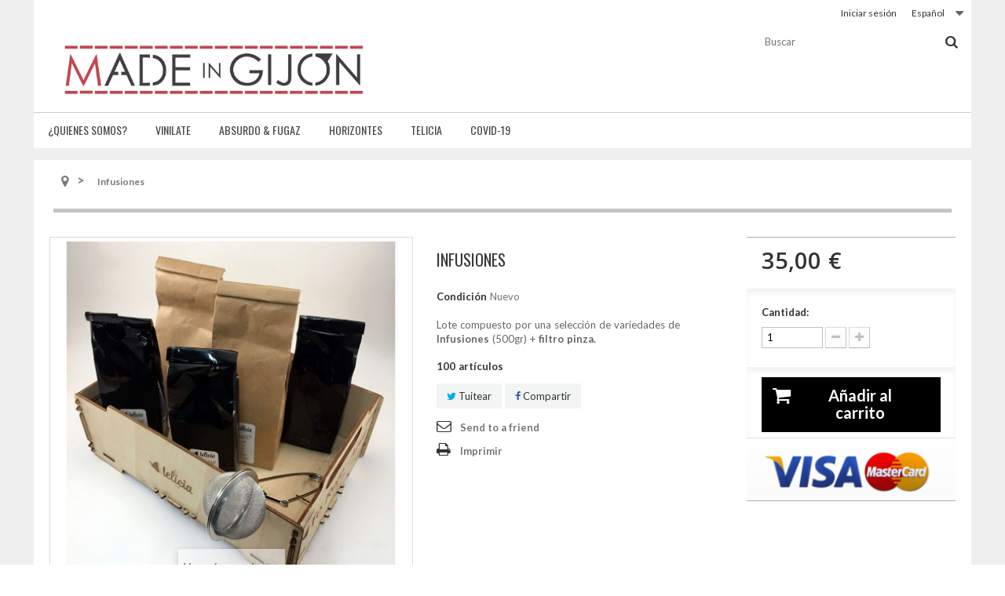

--- FILE ---
content_type: text/html; charset=utf-8
request_url: http://www.madeingijon.com/index.php?id_product=77&controller=product&id_lang=1&id_lang=1
body_size: 48520
content:
<!DOCTYPE HTML>
<!--[if lt IE 7]> <html class="no-js lt-ie9 lt-ie8 lt-ie7 " lang="es"><![endif]-->
<!--[if IE 7]><html class="no-js lt-ie9 lt-ie8 ie7" lang="es"><![endif]-->
<!--[if IE 8]><html class="no-js lt-ie9 ie8" lang="es"><![endif]-->
<!--[if gt IE 8]> <html class="no-js ie9" lang="es"><![endif]-->
<html lang="es">
	<head>
		<meta charset="utf-8" />
		<title>Infusiones - Made in Gijón</title>
		<meta name="description" content="Lote compuesto por una selección de variedades de Infusiones (500gr) + filtro pinza." />
		<meta name="generator" content="PrestaShop" />
		<meta name="robots" content="index,follow" />
		<meta name="viewport" content="width=device-width, minimum-scale=0.25, maximum-scale=1.6, initial-scale=1.0" /> 
		<meta name="apple-mobile-web-app-capable" content="yes" /> 
		<link rel="icon" type="image/vnd.microsoft.icon" href="/img/favicon.ico?1590434928" />
		<link rel="shortcut icon" type="image/x-icon" href="/img/favicon.ico?1590434928" />
                                    <link rel="stylesheet" href="/themes/fidelity/css/global.css" type="text/css" media="all" />
                            <link rel="stylesheet" href="/themes/fidelity/css/autoload/highdpi.css" type="text/css" media="all" />
                            <link rel="stylesheet" href="/themes/fidelity/css/autoload/responsive-tables.css" type="text/css" media="all" />
                            <link rel="stylesheet" href="/themes/fidelity/css/autoload/uniform.default.css" type="text/css" media="all" />
                            <link rel="stylesheet" href="/themes/fidelity/css/product.css" type="text/css" media="all" />
                            <link rel="stylesheet" href="/themes/fidelity/css/print.css" type="text/css" media="print" />
                            <link rel="stylesheet" href="/js/jquery/plugins/fancybox/jquery.fancybox.css" type="text/css" media="all" />
                            <link rel="stylesheet" href="/js/jquery/plugins/bxslider/jquery.bxslider.css" type="text/css" media="all" />
                            <link rel="stylesheet" href="/modules/socialsharing/css/socialsharing.css" type="text/css" media="all" />
                            <link rel="stylesheet" href="/themes/fidelity/css/modules/blockcart/blockcart.css" type="text/css" media="all" />
                            <link rel="stylesheet" href="/themes/fidelity/css/modules/blockcategories/blockcategories.css" type="text/css" media="all" />
                            <link rel="stylesheet" href="/themes/fidelity/css/modules/blocklanguages/blocklanguages.css" type="text/css" media="all" />
                            <link rel="stylesheet" href="/themes/fidelity/css/modules/blockcontact/blockcontact.css" type="text/css" media="all" />
                            <link rel="stylesheet" href="/themes/fidelity/css/modules/blocksearch/blocksearch.css" type="text/css" media="all" />
                            <link rel="stylesheet" href="/js/jquery/plugins/autocomplete/jquery.autocomplete.css" type="text/css" media="all" />
                            <link rel="stylesheet" href="/themes/fidelity/css/modules/blocktags/blocktags.css" type="text/css" media="all" />
                            <link rel="stylesheet" href="/themes/fidelity/css/modules/blockuserinfo/blockuserinfo.css" type="text/css" media="all" />
                            <link rel="stylesheet" href="/themes/fidelity/css/modules/themeconfigurator/css/hooks.css" type="text/css" media="all" />
                            <link rel="stylesheet" href="/themes/fidelity/css/modules/blocktopmenu/css/blocktopmenu.css" type="text/css" media="all" />
                            <link rel="stylesheet" href="/themes/fidelity/css/modules/blocktopmenu/css/superfish-modified.css" type="text/css" media="all" />
                            <link rel="stylesheet" href="/modules/sendtoafriend/sendtoafriend.css" type="text/css" media="all" />
                            <link rel="stylesheet" href="/modules/pixelicons/css/pixelIcons.css" type="text/css" media="all" />
                            <link rel="stylesheet" href="/themes/fidelity/css/modules/blockcurrencies/blockcurrencies.css" type="text/css" media="all" />
                            <link rel="stylesheet" href="/modules/paypal/views/css/paypal.css" type="text/css" media="all" />
                            <link rel="stylesheet" href="/themes/fidelity/css/modules/pixelnewproducts/pixelnewproducts.css" type="text/css" media="all" />
                            <link rel="stylesheet" href="/themes/fidelity/css/modules/mailalerts/mailalerts.css" type="text/css" media="all" />
                            <link rel="stylesheet" href="/themes/fidelity/css/product_list.css" type="text/css" media="all" />
                    		<!-- My custom CSS -->
		<link rel="stylesheet" href="http://www.madeingijon.com/themes/fidelity/css/fidelity.css" type="text/css" media="all" />
		<link rel="stylesheet" href="http://www.madeingijon.com/themes/fidelity/css/animations.css" type="text/css" media="all" />
		<link href="//maxcdn.bootstrapcdn.com/font-awesome/4.1.0/css/font-awesome.min.css" rel="stylesheet" type="text/css" media="all" />
		<link href='http://fonts.googleapis.com/css?family=Lato:300,400,700,900,400italic' rel='stylesheet' type='text/css' />
        <link href='http://fonts.googleapis.com/css?family=Oswald' rel='stylesheet' type='text/css' />
        <link rel="stylesheet" href="http://fonts.googleapis.com/css?family=Open+Sans:300,600" type="text/css" media="all" />
		<meta property="og:type" content="product" />
<meta property="og:url" content="http://www.madeingijon.com/index.php?id_product=77&controller=product&id_lang=1&id_lang=1" />
<meta property="og:title" content="Infusiones - Made in Gijón" />
<meta property="og:site_name" content="Made in Gijón" />
<meta property="og:description" content="Lote compuesto por una selección de variedades de Infusiones (500gr) + filtro pinza." />
<meta property="og:image" content="http://www.madeingijon.com/img/p/1/5/4/154-large_default.jpg" />
<meta property="product:pretax_price:amount" content="28.93" />
<meta property="product:pretax_price:currency" content="EUR" />
<meta property="product:price:amount" content="35" />
<meta property="product:price:currency" content="EUR" />
<meta property="product:weight:value" content="0.300400" />
<meta property="product:weight:units" content="kg" />
<script defer type="text/javascript">/*
* 2007-2018 PrestaShop
*
* NOTICE OF LICENSE
*
* This source file is subject to the Academic Free License (AFL 3.0)
* that is bundled with this package in the file LICENSE.txt.
* It is also available through the world-wide-web at this URL:
* http://opensource.org/licenses/afl-3.0.php
* If you did not receive a copy of the license and are unable to
* obtain it through the world-wide-web, please send an email
* to license@prestashop.com so we can send you a copy immediately.
*
* DISCLAIMER
*
* Do not edit or add to this file if you wish to upgrade PrestaShop to newer
* versions in the future. If you wish to customize PrestaShop for your
* needs please refer to http://www.prestashop.com for more information.
*
*  @author 2007-2019 PayPal
 *  @author 2007-2013 PrestaShop SA <contact@prestashop.com>
 *  @author 2014-2019 202 ecommerce <tech@202-ecommerce.com>
*  @copyright PayPal
*  @license http://opensource.org/licenses/osl-3.0.php Open Software License (OSL 3.0)
*  
*/


    

function updateFormDatas()
{
	var nb = $('#quantity_wanted').val();
	var id = $('#idCombination').val();

	$('.paypal_payment_form input[name=quantity]').val(nb);
	$('.paypal_payment_form input[name=id_p_attr]').val(id);
}
	
$(document).ready( function() {
    
		var baseDirPP = baseDir;
		
	if($('#in_context_checkout_enabled').val() != 1)
	{
        $(document).on('click','#payment_paypal_express_checkout', function() {
			$('#paypal_payment_form_cart').submit();
			return false;
		});
	}


	var jquery_version = $.fn.jquery.split('.');
	if(jquery_version[0]>=1 && jquery_version[1] >= 7)
	{
		$('body').on('submit',".paypal_payment_form", function () {
			updateFormDatas();
		});
	}
	else {
		$('.paypal_payment_form').live('submit', function () {
			updateFormDatas();
		});
	}

	function displayExpressCheckoutShortcut() {
		var id_product = $('input[name="id_product"]').val();
		var id_product_attribute = $('input[name="id_product_attribute"]').val();
		$.ajax({
			type: "GET",
			url: baseDirPP+'/modules/paypal/express_checkout/ajax.php',
			data: { get_qty: "1", id_product: id_product, id_product_attribute: id_product_attribute },
			cache: false,
			success: function(result) {
				if (result == '1') {
					$('#container_express_checkout').slideDown();
				} else {
					$('#container_express_checkout').slideUp();
				}
				return true;
			}
		});
	}

	$('select[name^="group_"]').change(function () {
		setTimeout(function(){displayExpressCheckoutShortcut()}, 500);
	});

	$('.color_pick').click(function () {
		setTimeout(function(){displayExpressCheckoutShortcut()}, 500);
	});

    if($('body#product').length > 0) {
        setTimeout(function(){displayExpressCheckoutShortcut()}, 500);
    }
	
	
			

	var modulePath = 'modules/paypal';
	var subFolder = '/integral_evolution';

	var fullPath = baseDirPP + modulePath + subFolder;
	var confirmTimer = false;
		
	if ($('form[target="hss_iframe"]').length == 0) {
		if ($('select[name^="group_"]').length > 0)
			displayExpressCheckoutShortcut();
		return false;
	} else {
		checkOrder();
	}

	function checkOrder() {
		if(confirmTimer == false)
			confirmTimer = setInterval(getOrdersCount, 1000);
	}

	});


</script>
		<!--[if IE 8]>
		<script src="https://oss.maxcdn.com/libs/html5shiv/3.7.0/html5shiv.js"></script>
		<script src="https://oss.maxcdn.com/libs/respond.js/1.3.0/respond.min.js"></script>
		<![endif]-->
	</head>
	<body id="product" class="product product-77 product-pack-te-negro category-2 category-inicio hide-left-column hide-right-column lang_es">
					<div id="page">
			<div class="header-container">
				<header id="header"> <!-- Modificamos la alutra para el index en el footer.tpl -->
					<div class="banner">
						<div class="container">
							<div class="row">
								 <!-- Se muestra en displayHeader y se llama Bloque de Banner -->
							</div>
						</div>
					</div>	
					<!-- Cargamos el slide -->
					<div class="homeslider">
						
					</div>
					<!-- / Cargamos el slide -->				
										<div class="nav">
						<div class="container">
							<div class="row">
								<nav><!-- Block languages module -->
	<div id="languages-block-top" class="languages-block">
									<div class="current">
					<span>Español</span>
				</div>
																						<ul id="first-languages" class="languages-block_ul toogle_content">
							<li class="selected">
										<span>Español</span>
								</li>
							<li >
																				<a href="http://www.madeingijon.com/index.php?id_product=77&amp;controller=product&amp;id_lang=2" title="Català (Catalan)">
															<span>Català</span>
									</a>
								</li>
							<li >
																				<a href="http://www.madeingijon.com/index.php?id_product=77&amp;controller=product&amp;id_lang=3" title="Galego (Galician)">
															<span>Galego</span>
									</a>
								</li>
							<li >
																				<a href="http://www.madeingijon.com/index.php?id_product=77&amp;controller=product&amp;id_lang=4" title="Euskera (Basque)">
															<span>Euskera</span>
									</a>
								</li>
					</ul>
	</div>
<!-- /Block languages module -->
<!-- Block user information module NAV  -->
<div class="header_user_info">
			<a class="login" href="http://www.madeingijon.com/index.php?controller=my-account" rel="nofollow" title="Login to your customer account">
			Iniciar sesión
		</a>
	</div>
<!-- /Block usmodule NAV --></nav>
							</div>
						</div>
					</div>
					<div>
						<div class="container">
							<div class="row">
								<div id="header_logo">
									<a href="http://www.madeingijon.com/" title="Made in Gijón">
										<img class="logo img-responsive" src="http://www.madeingijon.com/img/made-in-gijon-logo-1478891597.jpg" alt="Made in Gijón" width="1200" height="300"/>
									</a>
								</div>
								<!-- Block search module TOP -->
<div id="search_block_top" class="col-sm-3 clearfix">
	<form id="searchbox" method="get" action="http://www.madeingijon.com/index.php?controller=search" >
		<input type="hidden" name="controller" value="search" />
		<input type="hidden" name="orderby" value="position" />
		<input type="hidden" name="orderway" value="desc" />
		<input class="search_query form-control" type="text" id="search_query_top" name="search_query" placeholder="Buscar" value="" />
		<button type="submit" name="submit_search" class="btn btn-default button-search">
			<span>Buscar</span>
		</button>
	</form>
</div>
<!-- /Block search module TOP -->	<!-- Menu -->
	<div id="block_top_menu" class="sf-contener clearfix pixel_menu_top">
		<div class="cat-title">Categorías</div>
		<ul class="sf-menu clearfix menu-content">
			<li><a href="http://www.madeingijon.com/index.php?id_cms=4&amp;controller=cms&amp;id_lang=1" title="&iquest;Quienes somos?">&iquest;Quienes somos?</a></li>
<li><a href="http://www.madeingijon.com/index.php?id_category=3&amp;controller=category&amp;id_lang=1" title="Vinilate">Vinilate</a><ul><li><a href="http://www.madeingijon.com/index.php?id_category=4&amp;controller=category&amp;id_lang=1" title="Diseños de pared">Diseños de pared</a></li><li><a href="http://www.madeingijon.com/index.php?id_category=8&amp;controller=category&amp;id_lang=1" title="Diseños con reloj">Diseños con reloj</a></li></ul></li><li><a href="http://www.madeingijon.com/index.php?id_category=12&amp;controller=category&amp;id_lang=1" title="Absurdo & fugaz">Absurdo & fugaz</a><ul><li><a href="http://www.madeingijon.com/index.php?id_category=13&amp;controller=category&amp;id_lang=1" title="Camisetas">Camisetas</a></li><li><a href="http://www.madeingijon.com/index.php?id_category=14&amp;controller=category&amp;id_lang=1" title="Bolsas saco">Bolsas saco</a></li><li><a href="http://www.madeingijon.com/index.php?id_category=21&amp;controller=category&amp;id_lang=1" title="Gemelos">Gemelos</a></li></ul></li><li><a href="http://www.madeingijon.com/index.php?id_category=15&amp;controller=category&amp;id_lang=1" title="Horizontes">Horizontes</a><ul><li><a href="http://www.madeingijon.com/index.php?id_category=16&amp;controller=category&amp;id_lang=1" title="Asturias">Asturias</a></li><li><a href="http://www.madeingijon.com/index.php?id_category=17&amp;controller=category&amp;id_lang=1" title="Segovia">Segovia</a></li><li><a href="http://www.madeingijon.com/index.php?id_category=20&amp;controller=category&amp;id_lang=1" title="Barcelona">Barcelona</a></li></ul></li><li><a href="http://www.madeingijon.com/index.php?id_category=18&amp;controller=category&amp;id_lang=1" title="Telicia">Telicia</a><ul><li><a href="http://www.madeingijon.com/index.php?id_category=19&amp;controller=category&amp;id_lang=1" title="Packs">Packs</a></li></ul></li><li><a href="http://www.madeingijon.com/index.php?id_category=23&amp;controller=category&amp;id_lang=1" title="Covid-19">Covid-19</a><ul><li><a href="http://www.madeingijon.com/index.php?id_category=22&amp;controller=category&amp;id_lang=1" title="SalvaOrejas">SalvaOrejas</a></li><li><a href="http://www.madeingijon.com/index.php?id_category=24&amp;controller=category&amp;id_lang=1" title="Pack protección">Pack protección</a></li></ul></li>
					</ul>
	</div>
	<!--/ Menu -->
<!-- MODULE Block cart -->
<!--<div class="col-sm-4 clearfix header_user_catalog">-->
<div class="header_cart">
	<div class="shopping_cart">
		<a href="http://www.madeingijon.com/index.php?controller=order" title="Ver mi carrito de compra" rel="nofollow">
			<!--<b></b>-->
			<span class="ajax_cart_quantity unvisible">0</span>
			<span class="ajax_cart_product_txt unvisible">Producto</span>
			<span class="ajax_cart_product_txt_s unvisible">Productos</span>
			<span class="ajax_cart_total unvisible">
							</span>
			<span class="ajax_cart_no_product">vacío</span>
					</a>
					<div class="cart_block block exclusive">
				<div class="block_content">
					<!-- block list of products -->
					<div class="cart_block_list">
												<p class="cart_block_no_products">
							Ningún producto
						</p>
												<div class="cart-prices">
							<div class="cart-prices-line first-line">
								<span class="price cart_block_shipping_cost ajax_cart_shipping_cost">
																			¡Envío gratuito!
																	</span>
								<span>
									Transporte
								</span>
							</div>
																						<div class="cart-prices-line">
									<span class="price cart_block_tax_cost ajax_cart_tax_cost">0,00 €</span>
									<span>Impuestos</span>
								</div>
														<div class="cart-prices-line last-line">
								<span class="price cart_block_total ajax_block_cart_total">0,00 €</span>
								<span>Total</span>
							</div>
															<p>
																	Estos precios se entienden IVA incluído
																</p>
													</div>
						<p class="cart-buttons">
							<a id="button_order_cart" class="btn btn-default button button-small" href="http://www.madeingijon.com/index.php?controller=order" title="Confirmar" rel="nofollow">
								<span>
									Confirmar<i class="icon-chevron-right right"></i>
								</span>
							</a>
						</p>
					</div>
				</div>
			</div><!-- .cart_block -->
			</div>
</div>

	<div id="layer_cart">
		<div class="clearfix">
			<div class="layer_cart_product col-xs-12 col-md-6">
				<span class="cross" title="Cerrar ventana"></span>
				<h2>
					<i class="icon-ok"></i>Productos añadidos a tu carrito de la compra
				</h2>
				<div class="product-image-container layer_cart_img">
				</div>
				<div class="layer_cart_product_info">
					<span id="layer_cart_product_title" class="product-name"></span>
					<span id="layer_cart_product_attributes"></span>
					<div>
						<strong class="dark">Cantidad</strong>
						<span id="layer_cart_product_quantity"></span>
					</div>
					<div>
						<strong class="dark">Total</strong>
						<span id="layer_cart_product_price"></span>
					</div>
				</div>
			</div>
			<div class="layer_cart_cart col-xs-12 col-md-6">
				<h2>
					<!-- Plural Case [both cases are needed because page may be updated in Javascript] -->
					<span class="ajax_cart_product_txt_s  unvisible">
						Hay <span class="ajax_cart_quantity">0</span> productos en el carrito.
					</span>
					<!-- Singular Case [both cases are needed because page may be updated in Javascript] -->
					<span class="ajax_cart_product_txt ">
						Hay 1 producto en el carrito.
					</span>
				</h2>
	
				<div class="layer_cart_row">
					<strong class="dark">
						Total de productos
													(con impuestos)
											</strong>
					<span class="ajax_block_products_total">
											</span>
				</div>
	
								<div class="layer_cart_row">
					<strong class="dark">
						Coste del envío&nbsp;(sin impuestos)
					</strong>
					<span class="ajax_cart_shipping_cost">
													¡Envío gratuito!
											</span>
				</div>
									<div class="layer_cart_row">
						<strong class="dark">Impuestos</strong>
						<span class="price cart_block_tax_cost ajax_cart_tax_cost">0,00 €</span>
					</div>
								<div class="layer_cart_row">	
					<strong class="dark">
						Total
													(con impuestos)
											</strong>
					<span class="ajax_block_cart_total">
											</span>
				</div>
				<div class="button-container">	
					<span class="continue btn btn-default button exclusive-medium" title="Continúe comprando">
						<span>
							<i class="icon-chevron-left left"></i>Continúe comprando
						</span>
					</span>
					<a class="btn btn-default button button-medium"	href="http://www.madeingijon.com/index.php?controller=order" title="Proceder con la compra" rel="nofollow">
						<span>
							Proceder con la compra<i class="icon-chevron-right right"></i>
						</span>
					</a>	
				</div>
			</div>
		</div>
		<div class="crossseling"></div>
	</div> <!-- #layer_cart -->
	<div class="layer_cart_overlay"></div>

<!-- /MODULE Block cart -->							</div>
						</div>
					</div>
				</header>
			</div>
			<div class="columns-container">
				
				<div id="columns" class="container ">
											
<!-- Breadcrumb -->
<div class="breadcrumb clearfix">
	<a class="home" href="http://www.madeingijon.com/" title="Volver a Inicio"><i class="fa fa-map-marker"></i></a>
			<span class="navigation-pipe" >&gt;</span>
					<span class="navigation_page">Infusiones</span>
			</div>
<!-- /Breadcrumb -->
										
					<div class="row">
												<div id="center_column" class="center_column col-xs-12 col-sm-12">
	

								<div class="primary_block row" itemscope itemtype="http://schema.org/Product">
					<div class="container">
				<div class="top-hr"></div>
			</div>
								<!-- left infos-->  
		<div class="pb-left-column col-xs-12 col-sm-4 col-md-5">
			<!-- product img-->        
			<div id="image-block" class="clearfix">
																	<span id="view_full_size">
													<img id="bigpic" itemprop="image" src="http://www.madeingijon.com/img/p/1/5/4/154-large_default.jpg" title="Pack infusiones" alt="Pack infusiones" width="458" height="458"/>
															<span class="span_link no-print">Ver m&aacute;s grande</span>
																		</span>
							</div> <!-- end image-block -->
							<!-- thumbnails -->
				<div id="views_block" class="clearfix ">
										<div id="thumbs_list">
						<ul id="thumbs_list_frame">
																																																						<li id="thumbnail_154">
									<a 
																					href="http://www.madeingijon.com/img/p/1/5/4/154-thickbox_default.jpg"
											data-fancybox-group="other-views"
											class="fancybox shown"
																				title="Pack infusiones">
										<img class="img-responsive" id="thumb_154" src="http://www.madeingijon.com/img/p/1/5/4/154-cart_default.jpg" alt="Pack infusiones" title="Pack infusiones" height="80" width="80" itemprop="image" />
									</a>
								</li>
																																																<li id="thumbnail_155">
									<a 
																					href="http://www.madeingijon.com/img/p/1/5/5/155-thickbox_default.jpg"
											data-fancybox-group="other-views"
											class="fancybox"
																				title="Filtro pinza">
										<img class="img-responsive" id="thumb_155" src="http://www.madeingijon.com/img/p/1/5/5/155-cart_default.jpg" alt="Filtro pinza" title="Filtro pinza" height="80" width="80" itemprop="image" />
									</a>
								</li>
																																																<li id="thumbnail_153">
									<a 
																					href="http://www.madeingijon.com/img/p/1/5/3/153-thickbox_default.jpg"
											data-fancybox-group="other-views"
											class="fancybox"
																				title="Pack infusiones">
										<img class="img-responsive" id="thumb_153" src="http://www.madeingijon.com/img/p/1/5/3/153-cart_default.jpg" alt="Pack infusiones" title="Pack infusiones" height="80" width="80" itemprop="image" />
									</a>
								</li>
																																																<li id="thumbnail_140" class="last">
									<a 
																					href="http://www.madeingijon.com/img/p/1/4/0/140-thickbox_default.jpg"
											data-fancybox-group="other-views"
											class="fancybox"
																				title="Infusiones">
										<img class="img-responsive" id="thumb_140" src="http://www.madeingijon.com/img/p/1/4/0/140-cart_default.jpg" alt="Infusiones" title="Infusiones" height="80" width="80" itemprop="image" />
									</a>
								</li>
																			</ul>
					</div> <!-- end thumbs_list -->
									</div> <!-- end views-block -->
				<!-- end thumbnails -->
										<p class="resetimg clear no-print">
					<span id="wrapResetImages" style="display: none;">
						<a href="http://www.madeingijon.com/index.php?id_product=77&amp;controller=product&amp;id_lang=1" name="resetImages">
							<i class="icon-repeat"></i>
							Mostrar todas las im&aacute;genes
						</a>
					</span>
				</p>
					</div> <!-- end pb-left-column -->
		<!-- end left infos--> 
		<!-- center infos -->
		<div class="pb-center-column col-xs-12 col-sm-4">
				
			<h1 itemprop="name">Infusiones</h1>
			<p id="product_reference" style="display: none;">
				<label>Modelo </label>
				<span class="editable" itemprop="sku"></span>
			</p>
						<p id="product_condition">
				<label>Condici&oacute;n </label>
				<span class="editable" itemprop="condition">				Nuevo
							</span>
			</p>
							<div id="short_description_block">
											<div id="short_description_content" class="rte align_justify" itemprop="description"><p>Lote compuesto por una selección de variedades de <strong>Infusiones</strong> (500gr) + <strong>filtro pinza.</strong></p></div>
					
											<p class="buttons_bottom_block">
							<a href="javascript:{}" class="button">
								M&aacute;s detalles
							</a>
						</p>
										<!---->
				</div> <!-- end short_description_block -->
										<!-- number of item in stock -->
				<p id="pQuantityAvailable">
					<span id="quantityAvailable">100</span>
					<span  style="display: none;" id="quantityAvailableTxt">Art&iacute;culo</span>
					<span  id="quantityAvailableTxtMultiple">art&iacute;culos</span>
				</p>
										<!-- availability -->
				<p id="availability_statut" style="display: none;">
					
					<span id="availability_value"></span>				
				</p>
				<p class="warning_inline" id="last_quantities" style="display: none" >Advertencia: &iexcl;&Uacute;ltimos art&iacute;culos en inventario!</p>
						<p id="availability_date" style="display: none;">
				<span id="availability_date_label">Disponible el:</span>
				<span id="availability_date_value"></span>
			</p>
			<!-- Out of stock hook -->
			<div id="oosHook" style="display: none;">
				
			</div>
				<p class="socialsharing_product list-inline no-print">
					<button data-type="twitter" type="button" class="btn btn-default btn-twitter social-sharing">
				<i class="icon-twitter"></i> Tuitear
				<!-- <img src="http://www.madeingijon.com/modules/socialsharing/img/twitter.gif" alt="Tweet" /> -->
			</button>
							<button data-type="facebook" type="button" class="btn btn-default btn-facebook social-sharing">
				<i class="icon-facebook"></i> Compartir
				<!-- <img src="http://www.madeingijon.com/modules/socialsharing/img/facebook.gif" alt="Facebook Like" /> -->
			</button>
							</p>
							<!-- usefull links-->
				<ul id="usefull_link_block" class="clearfix no-print">
					<li class="sendtofriend">
	<a id="send_friend_button" href="#send_friend_form">
		Send to a friend
	</a>
	<div style="display: none;">
		<div id="send_friend_form">
			<h2  class="page-subheading">
				Send to a friend
			</h2>
			<div class="row">
				<div class="product clearfix col-xs-12 col-sm-6">
					<img src="http://www.madeingijon.com/img/p/1/5/4/154-home_default.jpg" height="250" width="250" alt="Infusiones" />
					<div class="product_desc">
						<p class="product_name">
							<strong>Infusiones</strong>
						</p>
						<p>Lote compuesto por una selección de variedades de <strong>Infusiones</strong> (500gr) + <strong>filtro pinza.</strong></p>
					</div>
				</div><!-- .product -->
				<div class="send_friend_form_content col-xs-12 col-sm-6" id="send_friend_form_content">
					<div id="send_friend_form_error"></div>
					<div id="send_friend_form_success"></div>
					<div class="form_container">
						<p class="intro_form">
							Recipient :
						</p>
						<p class="text">
							<label for="friend_name">
								Name of your friend <sup class="required">*</sup> :
							</label>
							<input id="friend_name" name="friend_name" type="text" value=""/>
						</p>
						<p class="text">
							<label for="friend_email">
								E-mail address of your friend <sup class="required">*</sup> :
							</label>
							<input id="friend_email" name="friend_email" type="text" value=""/>
						</p>
						<p class="txt_required">
							<sup class="required">*</sup> Required fields
						</p>
					</div>
					<p class="submit">
						<button id="sendEmail" class="btn button button-small" name="sendEmail" type="submit">
							<span>Send</span>
						</button>&nbsp;
						or&nbsp;
						<a class="closefb" href="#">
							Cancel
						</a>
					</p>
				</div> <!-- .send_friend_form_content -->
			</div>
		</div>
	</div>
</li>





					<li class="print">
						<a href="javascript:print();">
							Imprimir
						</a>
					</li>
									</ul>
					</div>
		<!-- end center infos-->
		<!-- pb-right-column-->
		<div class="pb-right-column col-xs-12 col-sm-4 col-md-3">
						<!-- add to cart form-->
			<form id="buy_block" action="http://www.madeingijon.com/index.php?controller=cart" method="post">
				<!-- hidden datas -->
				<p class="hidden">
					<input type="hidden" name="token" value="23c6852b3e5222619d7a92402ebdc7c1" />
					<input type="hidden" name="id_product" value="77" id="product_page_product_id" />
					<input type="hidden" name="add" value="1" />
					<input type="hidden" name="id_product_attribute" id="idCombination" value="" />
				</p>
				<div class="box-info-product">
					<div class="content_prices clearfix">
													<!-- prices -->
							<div class="price">
								<p class="our_price_display" itemprop="offers" itemscope itemtype="http://schema.org/Offer">
									<link itemprop="availability" href="http://schema.org/InStock"/>																			<span id="our_price_display" itemprop="price">35,00 €</span>
										<!--											IVA inclu&iacute;do										-->
										<meta itemprop="priceCurrency" content="EUR" />
																	</p>
								<p id="reduction_percent"  style="display:none;">
									<span id="reduction_percent_display">
																			</span>
								</p>
								<p id="old_price" class="hidden">
																			<span id="old_price_display"></span>
										<!-- IVA inclu&iacute;do -->
																	</p>
															</div> <!-- end prices -->
							<p id="reduction_amount"  style="display:none">
								<span id="reduction_amount_display">
																</span>
							</p>
																											 
						<div class="clear"></div>
					</div> <!-- end content_prices -->
					<div class="product_attributes clearfix">
						<!-- quantity wanted -->
												<p id="quantity_wanted_p">
							<label>Cantidad:</label>
							<input type="text" name="qty" id="quantity_wanted" class="text" value="1" />
							<a href="#" data-field-qty="qty" class="btn btn-default button-minus product_quantity_down">
								<span><i class="icon-minus"></i></span>
							</a>
							<a href="#" data-field-qty="qty" class="btn btn-default button-plus product_quantity_up ">
								<span><i class="icon-plus"></i></span>
							</a>
							<span class="clearfix"></span>
						</p>
												<!-- minimal quantity wanted -->
						<p id="minimal_quantity_wanted_p" style="display: none;">
							Este producto no se vende individualmente. Usted debe seleccionar un m&iacute;nimo de <b id="minimal_quantity_label">1</b> cantidades para este producto.
						</p>
											</div> <!-- end product_attributes -->
					<div class="box-cart-bottom">
						<div>
							<p id="add_to_cart" class="buttons_bottom_block no-print">
								<button type="submit" name="Submit" class="exclusive">
									<span>A&ntilde;adir al carrito</span>
								</button>
							</p>
						</div>
						<!-- Productpaymentlogos module -->
<div id="product_payment_logos">
	<div class="box-security">
    <h5 class="product-heading-h5"></h5>
  			<img src="/modules/productpaymentlogos/img/payment-logo.png" alt="" class="img-responsive" />
	    </div>
</div>
<!-- /Productpaymentlogos module -->
<strong></strong>
					</div> <!-- end box-cart-bottom -->
				</div> <!-- end box-info-product -->
			</form>
					</div> <!-- end pb-right-column-->
	</div> <!-- end primary_block -->
								<!-- More info -->
			<section class="page-product-box">
				<h3 class="page-product-heading">M&aacute;s</h3>									<!-- full description -->
					<div  class="rte"><p>Lote compuesto por una selección de variedades de Infusiones (500gr), acompañado de un filtro pinza.</p>
<p>Las variedades que componen el pack son:</p>
<ul><li>Infusión Frutas (100gr)</li>
<li>Infusión Invierno (100gr)</li>
<li>Infusión Circulación (100gr)</li>
<li>Infusión Saludable (100gr)</li>
<li>Infusión Relax (100gr)</li>
</ul></div>
			</section>
			<!--end  More info -->
				<!--HOOK_PRODUCT_TAB -->
		<section class="page-product-box">
			
					</section>
		<!--end HOOK_PRODUCT_TAB -->
				
<div id="container_express_checkout" style="float:right; margin: 10px 40px 0 0">
					<img id="payment_paypal_express_checkout" src="https://www.paypal.com/en_US/i/btn/btn_xpressCheckout.gif" alt="" />
				</div>
<div class="clearfix"></div>

<form id="paypal_payment_form_cart" class="paypal_payment_form" action="http://madeingijon.com/modules/paypal/express_checkout/payment.php" title="Pay with PayPal" method="post" data-ajax="false">
	<input type="hidden" name="id_product" value="77" />	<!-- Change dynamicaly when the form is submitted -->
		<input type="hidden" name="quantity" value="1" />
			<input type="hidden" name="id_p_attr" value="0" />
		<input type="hidden" name="express_checkout" value="product"/>
	<input type="hidden" name="current_shop_url" value="http://madeingijon.com/index.php?id_product%3D77%26controller%3Dproduct%26id_lang%3D1%26id_lang%3D1" />
	<input type="hidden" name="bn" value="PRESTASHOP_EC" />
</form>

	<input type="hidden" id="in_context_checkout_enabled" value="0">


		<!-- description & features -->
													 
					</div><!-- #center_column -->
										</div><!-- .row -->
				</div><!-- #columns -->
			</div><!-- .columns-container -->
			<!-- Footer -->
			<div class="footer-container">
				<footer id="footer"  class="container footer_container  standar">
					<div class="row">
<div class="container_copyright">
    <div class="sp_copyright container">
    	<div class="sp_text_copy">
        	2026 &copy; All rights reserved. by <a href="%23" target="_blank">Red Door Lab S.L.</a>        </div>
        <div class="sp_icons_pay">
        	<ul>
        		<li><img src="/modules/pixelicons/img/visa.png" alt="Visa" /></li>        		<li><img src="/modules/pixelicons/img/mastercard.png" alt="MasterCard" /></li>        		        		<li><img src="/modules/pixelicons/img/paypal.png" alt="Paypal" /></li>        		<li><img src="/modules/pixelicons/img/american-express.png" alt="American Express" /></li>        	</ul>
        </div>
    </div>
</div>


<div id="back_top" class="back_top" title="Back To Top" style="display: block;">
    <span>
        <i class="fa fa-angle-up"></i>
    </span>
<div><section id="social_block">
	<ul>
					<li class="facebook">
				<a target="_blank" href="https://www.facebook.com/Madeingijon-190545911382023/?fref=ts">
					<span>Facebook</span>
				</a>
			</li>
							<li class="twitter">
				<a target="_blank" href="@madegijon">
					<span>Twitter</span>
				</a>
			</li>
				                        	</ul>
    <h4>Síganos</h4>
</section>
<div class="clearfix"></div>
<!-- Block categories module -->
<section class="blockcategories_footer footer-block col-xs-12 col-sm-2">
	<h4>Categorías</h4>
	<div class="category_footer toggle-footer">
		<div class="list">
			<ul class="tree ">
												
<li >
	<a 
	href="http://www.madeingijon.com/index.php?id_category=3&amp;controller=category&amp;id_lang=1" title="">
		Vinilate
	</a>
			<ul>
												
<li >
	<a 
	href="http://www.madeingijon.com/index.php?id_category=4&amp;controller=category&amp;id_lang=1" title="Diseños originales de los mejores grupos y artistas de la historia de la música. 
 Cortados a laser imitando la estética de nuestros antiguos vinilos. 
 ¡Encuentra el tuyo!">
		Diseños de pared
	</a>
	</li>

																
<li class="last">
	<a 
	href="http://www.madeingijon.com/index.php?id_category=8&amp;controller=category&amp;id_lang=1" title="Diseños originales de los mejores grupos y artistas de la historia de la música. 
 Cortados a laser imitando la estética de nuestros antiguos vinilos. 
 Incluye maquinaria de reloj duradera y silenciosa. 
 ¡Encuentra el tuyo!">
		Diseños con reloj
	</a>
	</li>

									</ul>
	</li>

							
																
<li >
	<a 
	href="http://www.madeingijon.com/index.php?id_category=12&amp;controller=category&amp;id_lang=1" title="Artículos variados">
		Absurdo &amp; fugaz
	</a>
			<ul>
												
<li >
	<a 
	href="http://www.madeingijon.com/index.php?id_category=13&amp;controller=category&amp;id_lang=1" title="Camisetas originales y personalizadas">
		Camisetas
	</a>
	</li>

																
<li >
	<a 
	href="http://www.madeingijon.com/index.php?id_category=14&amp;controller=category&amp;id_lang=1" title="Bolsas tipo saco serigrafiadas">
		Bolsas saco
	</a>
	</li>

																
<li class="last">
	<a 
	href="http://www.madeingijon.com/index.php?id_category=21&amp;controller=category&amp;id_lang=1" title="Gemelos con diseños originales.">
		Gemelos
	</a>
	</li>

									</ul>
	</li>

							
																
<li >
	<a 
	href="http://www.madeingijon.com/index.php?id_category=15&amp;controller=category&amp;id_lang=1" title="">
		Horizontes
	</a>
			<ul>
												
<li >
	<a 
	href="http://www.madeingijon.com/index.php?id_category=16&amp;controller=category&amp;id_lang=1" title="">
		Asturias
	</a>
	</li>

																
<li >
	<a 
	href="http://www.madeingijon.com/index.php?id_category=17&amp;controller=category&amp;id_lang=1" title="">
		Segovia
	</a>
	</li>

																
<li class="last">
	<a 
	href="http://www.madeingijon.com/index.php?id_category=20&amp;controller=category&amp;id_lang=1" title="Barcelona">
		Barcelona
	</a>
	</li>

									</ul>
	</li>

							
																
<li >
	<a 
	href="http://www.madeingijon.com/index.php?id_category=18&amp;controller=category&amp;id_lang=1" title="">
		Telicia
	</a>
			<ul>
												
<li class="last">
	<a 
	href="http://www.madeingijon.com/index.php?id_category=19&amp;controller=category&amp;id_lang=1" title="">
		Packs
	</a>
	</li>

									</ul>
	</li>

							
																
<li class="last">
	<a 
	href="http://www.madeingijon.com/index.php?id_category=23&amp;controller=category&amp;id_lang=1" title="Herramientas lucha COVID-19">
		Covid-19
	</a>
			<ul>
												
<li >
	<a 
	href="http://www.madeingijon.com/index.php?id_category=22&amp;controller=category&amp;id_lang=1" title="Productos de protección y mejora de confort contra el COVID-19">
		SalvaOrejas
	</a>
	</li>

																
<li class="last">
	<a 
	href="http://www.madeingijon.com/index.php?id_category=24&amp;controller=category&amp;id_lang=1" title="Packs de elementos de protección COVID-19">
		Pack protección
	</a>
	</li>

									</ul>
	</li>

							
										</ul>
		</div>
	</div> <!-- .category_footer -->
</section>
<!-- /Block categories module -->
<!-- Block myaccount module -->
<section class="footer-block col-xs-12 col-sm-4">
	<h4><a href="http://www.madeingijon.com/index.php?controller=my-account" title="Administrar mi cuenta de cliente" rel="nofollow">Mi cuenta</a></h4>
	<div class="block_content toggle-footer">
		<ul class="bullet">
			<li><a href="http://www.madeingijon.com/index.php?controller=history" title="Mis compras" rel="nofollow">Mis compras</a></li>
						<li><a href="http://www.madeingijon.com/index.php?controller=order-slip" title="Mis vales descuento" rel="nofollow">Mis vales descuento</a></li>
			<li><a href="http://www.madeingijon.com/index.php?controller=addresses" title="Mis direcciones" rel="nofollow">Mis direcciones</a></li>
			<li><a href="http://www.madeingijon.com/index.php?controller=identity" title="Administrar mi información personal" rel="nofollow">Mis datos personales</a></li>
			<li><a href="http://www.madeingijon.com/index.php?controller=discount" title="Mis vales" rel="nofollow">Mis vales</a></li>			
            		</ul>
	</div>
</section>
<!-- /Block myaccount module -->
<!-- MODULE Block contact infos -->
<section id="block_contact_infos" class="footer-block col-xs-12 col-sm-4">
	<div>
        <h4>Información sobre la tienda</h4>
        <ul class="toggle-footer">
                        	<li>
            		<i class="icon-map-marker"></i>Made in Gijón, Centro Maker Gijón
Edificio Cristasa - Avda. Argentina 132
33213 · Gijón (Asturias)
Spain            	</li>
                                            </ul>
    </div>
</section>
<!-- /MODULE Block contact infos -->
</div>
				</footer>
			</div><!-- #footer -->
		</div><!-- #page -->



    <script type="text/javascript">
var CUSTOMIZE_TEXTFIELD = 1;
var FancyboxI18nClose = 'Cerrar';
var FancyboxI18nNext = 'Siguiente';
var FancyboxI18nPrev = 'Anterior';
var PS_CATALOG_MODE = false;
var ajaxsearch = true;
var allowBuyWhenOutOfStock = true;
var attribute_anchor_separator = '-';
var attributesCombinations = [];
var availableLaterValue = '';
var availableNowValue = '';
var baseDir = 'http://www.madeingijon.com/';
var baseUri = 'http://www.madeingijon.com/index.php';
var blocksearch_type = 'top';
var contentOnly = false;
var currencyBlank = 1;
var currencyFormat = 2;
var currencyRate = 1;
var currencySign = '€';
var currentDate = '2026-01-18 19:24:41';
var customizationFields = false;
var customizationIdMessage = 'Personalización n°';
var default_eco_tax = 0;
var delete_txt = 'Eliminar';
var displayPrice = 0;
var doesntExist = 'El producto no existe en este modelo. Por favor, elija otro.';
var doesntExistNoMore = 'Este producto ya no está disponible';
var doesntExistNoMoreBut = 'con éstas características, pero está disponible con otras opciones';
var ecotaxTax_rate = 0;
var elementRecaptcha = '<div class="recaptcha-text-center" style="text-align: center"><div class="g-recaptcha" style="display: inline-block !important" data-sitekey="6Lf6HPwUAAAAAM5MoXcZrlsykz6BYjjyOU_9XSsO" data-theme="light" data-size="normal" data-callback="callbackRecaptcha"></div></div>';
var fieldRequired = 'Por favor rellene todos los campos requeridos antes de guardar la personalización.';
var freeProductTranslation = '¡Gratis!';
var freeShippingTranslation = '¡Envío gratuito!';
var generated_date = 1768760680;
var group_reduction = 0;
var idDefaultImage = 154;
var id_lang = 1;
var id_product = 77;
var img_dir = 'http://www.madeingijon.com/themes/fidelity/img/';
var img_prod_dir = 'http://www.madeingijon.com/img/p/';
var img_ps_dir = 'http://www.madeingijon.com/img/';
var instantsearch = false;
var isGuest = 0;
var isLogged = 0;
var isPsVersion17 = false;
var jqZoomEnabled = false;
var maxQuantityToAllowDisplayOfLastQuantityMessage = 3;
var minimalQuantity = 1;
var noTaxForThisProduct = false;
var oosHookJsCodeFunctions = [];
var page_name = 'product';
var priceDisplayMethod = 0;
var priceDisplayPrecision = 2;
var productAvailableForOrder = true;
var productBasePriceTaxExcluded = 28.92562;
var productHasAttributes = false;
var productPrice = 35;
var productPriceTaxExcluded = 28.92562;
var productPriceWithoutReduction = 35;
var productReference = '';
var productShowPrice = true;
var productUnitPriceRatio = 0;
var product_specific_price = [];
var quantitiesDisplayAllowed = true;
var quantityAvailable = 100;
var quickView = false;
var recaptchaContactForm = '1';
var recaptchaDataSiteKey = '6Lf6HPwUAAAAAM5MoXcZrlsykz6BYjjyOU_9XSsO';
var recaptchaLoginForm = '1';
var recaptchaRegistrationForm = '1';
var recaptchaType = '1';
var reduction_percent = 0;
var reduction_price = 0;
var removingLinkText = 'eliminar este producto de mi carrito';
var roundMode = 2;
var search_url = 'http://www.madeingijon.com/index.php?controller=search';
var sharing_img = 'http://www.madeingijon.com/img/p/1/5/4/154.jpg';
var sharing_name = 'Infusiones';
var sharing_url = 'http://www.madeingijon.com/index.php?id_product=77&controller=product&id_lang=1';
var specific_currency = false;
var specific_price = 0;
var static_token = '23c6852b3e5222619d7a92402ebdc7c1';
var stf_msg_error = 'Your e-mail could not be sent. Please check the e-mail address and try again.';
var stf_msg_required = 'You did not fill required fields';
var stf_msg_success = 'Your e-mail has been sent successfully';
var stf_msg_title = 'Send to a friend';
var stf_secure_key = 'a37971f247990e89a13ab88b02386277';
var stock_management = 1;
var taxRate = 21;
var token = '23c6852b3e5222619d7a92402ebdc7c1';
var uploading_in_progress = 'En curso, espere un momento por favor ...';
var usingSecureMode = false;
</script>

            <script type="text/javascript" src="/js/jquery/jquery-1.11.0.min.js"></script>
            <script type="text/javascript" src="/js/jquery/jquery-migrate-1.2.1.min.js"></script>
            <script type="text/javascript" src="/js/jquery/plugins/jquery.easing.js"></script>
            <script type="text/javascript" src="/js/tools.js"></script>
            <script type="text/javascript" src="/themes/fidelity/js/global.js"></script>
            <script type="text/javascript" src="/themes/fidelity/js/autoload/10-bootstrap.min.js"></script>
            <script type="text/javascript" src="/themes/fidelity/js/autoload/15-jquery.total-storage.min.js"></script>
            <script type="text/javascript" src="/themes/fidelity/js/autoload/15-jquery.uniform-modified.js"></script>
            <script type="text/javascript" src="/themes/fidelity/js/products-comparison.js"></script>
            <script type="text/javascript" src="https://www.google.com/recaptcha/api.js?hl=es"></script>
            <script type="text/javascript" src="/modules/psrecaptcha/views/js/reCaptchaV2Checkbox.js"></script>
            <script type="text/javascript" src="/js/jquery/plugins/fancybox/jquery.fancybox.js"></script>
            <script type="text/javascript" src="/js/jquery/plugins/jquery.idTabs.js"></script>
            <script type="text/javascript" src="/js/jquery/plugins/jquery.scrollTo.js"></script>
            <script type="text/javascript" src="/js/jquery/plugins/jquery.serialScroll.js"></script>
            <script type="text/javascript" src="/js/jquery/plugins/bxslider/jquery.bxslider.js"></script>
            <script type="text/javascript" src="/themes/fidelity/js/product.js"></script>
            <script type="text/javascript" src="/modules/socialsharing/js/socialsharing.js"></script>
            <script type="text/javascript" src="/themes/fidelity/js/modules/blockcart/ajax-cart.js"></script>
            <script type="text/javascript" src="/themes/fidelity/js/tools/treeManagement.js"></script>
            <script type="text/javascript" src="/js/jquery/plugins/autocomplete/jquery.autocomplete.js"></script>
            <script type="text/javascript" src="/themes/fidelity/js/modules/blocksearch/blocksearch.js"></script>
            <script type="text/javascript" src="/themes/fidelity/js/modules/blocktopmenu/js/hoverIntent.js"></script>
            <script type="text/javascript" src="/themes/fidelity/js/modules/blocktopmenu/js/superfish-modified.js"></script>
            <script type="text/javascript" src="/themes/fidelity/js/modules/blocktopmenu/js/blocktopmenu.js"></script>
            <script type="text/javascript" src="/themes/fidelity/js/modules/sendtoafriend/sendtoafriend.js"></script>
            <script type="text/javascript" src="/themes/fidelity/js/modules/mailalerts/mailalerts.js"></script>
            <script type="text/javascript" src="/modules/pixelicons/js/pixelIcons.js"></script>
            <script type="text/javascript" src="/modules/pixelnewproducts/js/pixelnewproducts.js"></script>
    
<script src="http://www.madeingijon.com/themes/fidelity/js/fidelity.js" type="text/javascript"></script>
</body></html>

--- FILE ---
content_type: text/css
request_url: http://www.madeingijon.com/themes/fidelity/css/product.css
body_size: 33296
content:
/* product desc */
/* primary_block ***************************************************************************** */
.primary_block {
    margin-bottom: 40px;
}

.top-hr {
    background: #c4c4c4;
    height: 5px;
    margin: 2px 0 31px;
}

.product-heading-h5 {
    color: #999999;
    font-weight: 200;
    margin: 3px 0 8px;
    font-size: 19px;
    font-family: "Open Sans", sans-serif;
}

.box-security .product-heading-h5 {
    margin: 3px 0 -8px;
}

@media (max-width: 1199px) {
    .box-security .product-heading-h5 {
        margin-bottom: 8px;
    }
}

#productscategory_list .product-name,
.accessories-block .product-name {
    margin-bottom: 5px;
}

#productscategory_list .product-name a,
.accessories-block .product-name a {
    font-size: 15px;
    line-height: 18px;
    color: #3a3939;
}

#productscategory_list .product-name a:hover,
.accessories-block .product-name a:hover {
    color: #515151;
}

img {
    max-width: 100%;
    height: auto;
}

/* .pb-left-column ***************************************************************************** */
.pb-left-column #image-block {
    position: relative;
    display: block;
    cursor: pointer;
    padding: 5px;
    border: 1px solid #dbdbdb;
    background: white;
}

@media (max-width: 767px) {
    .pb-left-column #image-block {
        width: 280px;
        margin: 0 auto;
    }
}

.pb-left-column #image-block img {
    background: #fbfbfb;
    width: 100%;
}

.pb-left-column #image-block #view_full_size .span_link {
    position: absolute;
    bottom: 20px;
    left: 50%;
    margin-left: -68px;
    display: block;
    padding: 10px 0;
    text-align: center;
    line-height: 22px;
    color: #777676;
    width: 136px;
    text-align: center;
    font-weight: 700;
    background: rgba(255, 255, 255, 0.5);
    -webkit-box-shadow: 0 2px 8px rgba(0, 0, 0, 0.16);
    -moz-box-shadow: 0 2px 8px rgba(0, 0, 0, 0.16);
    box-shadow: 0 2px 8px rgba(0, 0, 0, 0.16);
}

.pb-left-column #image-block #view_full_size .span_link:after {
    font-family: "FontAwesome";
    color: #c0c0c0;
    font-size: 20px;
    line-height: 22px;
    content: "\f00e";
    font-weight: normal;
    margin: 0 0 0 4px;
}

.pb-left-column #image-block #view_full_size .span_link:hover:after {
    color: #333333;
}

.pb-left-column #image-block a.jqzoom div div img {
    width: auto;
    max-width: 10000px;
}

.pb-left-column #image-block a.jqzoom div div .zoomWrapper {
    border: none;
}

.pb-left-column #image-block .zoomPad {
    z-index: auto !important;
}

.pb-left-column #image-block .new-box,
.pb-left-column #image-block .sale-box {
    z-index: 5002;
}

/* miniatures */
.pb-left-column #views_block {
    margin-top: 10px;
}

@media (max-width: 767px) {
    .pb-left-column #views_block {
        width: 280px;
        margin: 0 auto;
    }
}

#thumbs_list {
    overflow: hidden;
    float: left;
    width: 392px;
}

@media (min-width: 992px) and (max-width: 1199px) {
    #thumbs_list {
        width: 290px;
    }
}

@media (min-width: 768px) and (max-width: 991px) {
    #thumbs_list {
        width: 164px;
    }
}

@media (max-width: 767px) {
    #thumbs_list {
        width: 194px;
    }
}

#thumbs_list ul#thumbs_list_frame {
    list-style-type: none;
    padding-left: 0;
    overflow: hidden;
    height: 90px;
}

#thumbs_list li {
    float: left;
    height: 90px;
    width: 90px;
    cursor: pointer;
    border: 1px solid #dbdbdb;
    margin-right: 8px;
    line-height: 0;
    -webkit-box-sizing: border-box;
    -moz-box-sizing: border-box;
    box-sizing: border-box;
}

@media (min-width: 768px) and (max-width: 991px) {
    #thumbs_list li {
        width: 76px;
        height: 76px;
    }
}

#thumbs_list li:first-child {
    margin: 0 9px 0 0;
}

#thumbs_list li.last {
    margin-right: 0;
}

#thumbs_list li a {
    display: block;
    border: 3px solid white;
    -webkit-transition: all 0.3s ease;
    -moz-transition: all 0.3s ease;
    -o-transition: all 0.3s ease;
    transition: all 0.3s ease;
    -webkit-box-sizing: border-box;
    -moz-box-sizing: border-box;
    box-sizing: border-box;
    background: #fbfbfb;
}

#thumbs_list li a:hover, #thumbs_list li a.shown {
    border-color: #dbdbdb;
}

#thumbs_list li img {
    border: 1px solid white;
    width: 100%;
    height: 100%;
    -webkit-box-sizing: border-box;
    -moz-box-sizing: border-box;
    box-sizing: border-box;
}

@media (min-width: 768px) and (max-width: 991px) {
    #thumbs_list li img {
        width: 68px;
        height: 68px;
    }
}

span.view_scroll_spacer {
    float: left;
    width: 39px;
    padding-left: 12px;
}

@media (min-width: 768px) and (max-width: 991px) {
    span.view_scroll_spacer {
        padding-left: 6px;
        width: 28px;
    }
}

#view_scroll_left,
#view_scroll_right {
    margin-top: 38px;
    height: 20px;
    width: 20px;
    line-height: 0;
    font-size: 0;
    overflow: hidden;
}

@media (min-width: 768px) and (max-width: 991px) {
    #view_scroll_left,
    #view_scroll_right {
        margin-top: 28px;
    }
}

#view_scroll_left:before,
#view_scroll_right:before {
    padding-left: 2px;
    color: silver;
    font-family: "FontAwesome";
    font-size: 20px;
    line-height: 22px;
}

#view_scroll_left:hover:before,
#view_scroll_right:hover:before {
    color: #333333;
}

#view_scroll_right {
    float: left;
}

#view_scroll_right:before {
    content: "\f138";
}

#view_scroll_left {
    margin-top: 0;
}

#view_scroll_left:before {
    content: "\f137";
    padding-right: 2px;
}

.resetimg {
    padding: 10px 0 0;
}

.resetimg #resetImages i {
    margin-right: 6px;
}

.view_scroll_spacer {
    margin-top: 38px;
}

@media (min-width: 768px) and (max-width: 991px) {
    .view_scroll_spacer {
        margin-top: 28px;
    }
}

/* link list */
#usefull_link_block {
    list-style-type: none;
}

#usefull_link_block li {
    margin: 0 0 8px 0;
}

@media (min-width: 768px) and (max-width: 991px) {
    #usefull_link_block li {
        float: none !important;
    }
}

#usefull_link_block li:first-child {
    margin: 0 0 8px 0;
    border: none;
    padding: 0;
}

#usefull_link_block li a {
    color: #777676;
    font-weight: 700;
    position: relative;
    padding-left: 30px;
    line-height: 22px;
    display: inline-block;
}

#usefull_link_block li a:before {
    font-family: "FontAwesome";
    color: #333333;
    font-size: 19px;
    line-height: 24px;
    position: absolute;
    top: -2px;
    left: 0;
    font-weight: normal;
}

#usefull_link_block li a:hover {
    color: #000;
}

@media (min-width: 768px) and (max-width: 991px) {
    #usefull_link_block li.print {
        margin: 8px 0 0;
        padding: 0;
        border: none;
    }
}

#usefull_link_block li.print a:before {
    content: "\f02f";
}

#usefull_link_block li.sendtofriend a:before {
    content: "\f003";
}

#usefull_link_block li#left_share_fb {
    clear: both;
    float: none;
}

#usefull_link_block li#left_share_fb a {
    padding-left: 18px;
}

#usefull_link_block li#left_share_fb a:before {
    content: "\f09a";
}

#usefull_link_block li#favoriteproducts_block_extra_remove, #usefull_link_block li#favoriteproducts_block_extra_add, #usefull_link_block li#favoriteproducts_block_extra_removed, #usefull_link_block li#favoriteproducts_block_extra_added {
    cursor: pointer;
    font-weight: 700;
    clear: both;
    float: none;
    margin: 0 0 8px 0;
    border: none;
    padding: 0;
    position: relative;
}

#usefull_link_block li#favoriteproducts_block_extra_remove:before, #usefull_link_block li#favoriteproducts_block_extra_add:before, #usefull_link_block li#favoriteproducts_block_extra_removed:before, #usefull_link_block li#favoriteproducts_block_extra_added:before {
    font-family: "FontAwesome";
    color: #333333;
    font-size: 19px;
    line-height: 24px;
    position: absolute;
    top: -2px;
    left: 0;
    font-weight: normal;
    content: "\f08a";
}

#usefull_link_block li#favoriteproducts_block_extra_remove:hover, #usefull_link_block li#favoriteproducts_block_extra_add:hover, #usefull_link_block li#favoriteproducts_block_extra_removed:hover, #usefull_link_block li#favoriteproducts_block_extra_added:hover {
    color: #000;
}

#usefull_link_block li#favoriteproducts_block_extra_removed:before {
    content: "\f004";
}

/* pb-left-column ****************************************************************************** */
.pb-center-column {
    margin-bottom: 30px;
    /* form */;
}

.pb-center-column h1 {
    padding-bottom: 16px;
    font-size: 20px;
    color: #3a3939;
}

.pb-center-column p {
    margin-bottom: 10px;
}

.pb-center-column #product_reference {
    margin-bottom: 6px;
}

.pb-center-column #product_reference span {
    font-weight: 700;
    color: #333333;
}

.pb-center-column #short_description_block {
    color: #666666;
}

.pb-center-column #short_description_block .buttons_bottom_block {
    display: none;
}

.pb-center-column #short_description_block #short_description_content {
    padding: 0 0 15px;
    word-wrap: break-word;
}

.pb-center-column #short_description_block #short_description_content p {
    line-height: 18px;
}

.pb-center-column #buy_block {
    margin-top: 10px;
}

.pb-center-column #buy_block label {
    display: inline-block;
    width: 125px;
    font-weight: 700;
    font-size: 12px;
    text-align: right;
}

.pb-center-column #buy_block p.price {
    padding: 0;
}

.pb-center-column #color_picker p {
    padding-bottom: 5px;
    font-weight: 700;
}

#product p#loyalty {
    padding: 17px 0 15px 35px;
    border-top: 1px solid #d6d4d4;
    border-bottom: 1px solid #d6d4d4;
    margin: 10px 0 -5px;
    position: relative;
}

#product p#loyalty b {
    color: #333333;
}

#product p#loyalty:before {
    content: "\f024";
    font-family: "FontAwesome";
    color: #cfcccc;
    font-size: 26px;
    line-height: 28px;
    position: absolute;
    top: 16px;
    left: 0;
}

#page .rte {
    padding: 0 20px 20px;
    word-wrap: break-word;
}

#page .rte p {
    margin-bottom: 0;
}

#attributes fieldset {
    padding-bottom: 3px;
}

#attributes fieldset label {
    vertical-align: top;
    display: block;
}

#attributes .attribute_list {
    width: 100%;
}

#attributes .attribute_list .form-control {
    max-width: 230px;
}

#attributes .attribute_list .form-control option {
    background: white;
    color: #666666;
}

#attributes .attribute_list ul {
    clear: both;
}

#attributes .attribute_list ul li {
    float: left;
    margin-right: 10px;
}

#attributes .attribute_list input.attribute_radio {
    float: left;
    margin-left: 3px;
}

#attributes .attribute_list div.radio,
#attributes .attribute_list div.radio span,
#attributes .attribute_list div.radio input {
    float: none;
    display: inline-block;
}

#attributes .attribute_list #color_to_pick_list {
    list-style-type: none;
}

#attributes .attribute_list #color_to_pick_list li {
    float: left;
    margin: 0 3px 3px 0;
    padding: 1px;
    border: 1px solid #d6d4d4;
    clear: none;
    border-radius: 24px;
}

#attributes .attribute_list #color_to_pick_list li a.color_pick {
    display: block;
    height: 22px;
    width: 22px;
    cursor: pointer;
    border-radius: 24px;
}

#attributes .attribute_list #color_to_pick_list li.selected {
    border: 1px solid #4d4d4d;
}

.product_attributes,
.box-cart-bottom {
    -webkit-box-shadow: inset 0 6px 6px rgba(0, 0, 0, 0.05);
    -moz-box-shadow: inset 0 6px 6px rgba(0, 0, 0, 0.05);
    box-shadow: inset 0 6px 6px rgba(0, 0, 0, 0.05);
    padding: 19px 19px 17px;
}

.box-cart-bottom {
    padding: 0;
}

#short_description_content a,
.page-product-box a {
    color: #333333;
    text-decoration: underline;
}

#short_description_content a.btn,
.page-product-box a.btn {
    text-decoration: none;
}

.box-info-product {
    background: #FFF;
    /*border: 1px solid #d2d0d0;*/
    border-top: 1px solid #b0afaf;
    border-bottom: 1px solid #b0afaf;
}

.box-info-product p {
    margin-bottom: 7px;
}

.box-info-product .exclusive {
    padding: 0;
    border: none;
    position: relative;
    display: block;
    background: #000;
    color: #FFF;
}

.box-info-product .exclusive:hover {
    color:#000;
}

.box-info-product .exclusive:before {
    bottom: 0;
    content: "";
    font-family: "FontAwesome";
    font-size: 25px;
    left: 0;
    line-height: 47px;
    position: absolute;
    text-align: center;
    top: 0;
    width: 51px;
    z-index: 2;
}

.box-info-product .exclusive:hover:before {
    border-right: 1px solid #000;
    color: #333 !important;
}

@media (max-width: 991px) {
    .box-info-product .exclusive:before {
        display: none;
    }
}

.box-info-product .exclusive.added:before {
    content: "\f00c";
}

.box-info-product .exclusive.added.disabled:before, .box-info-product .exclusive.disabled:before {
    content: "\f110";
    animation: 2s linear 0s normal none infinite spin;
    -webkit-animation: 2s linear 0s normal none infinite spin;
    -moz-animation: 2s linear 0s normal none infinite spin;
    border: none;
}

.box-info-product .exclusive:after {
    /*background: url(../img/border-1.gif) repeat-y 0 0;*/
    position: absolute;
    top: 0;
    bottom: 0;
    left: 51px;
    content: "";
    width: 1px;
    z-index: 2;
}

@media (max-width: 991px) {
    .box-info-product .exclusive:after {
        display: none;
    }
}

.box-info-product .exclusive span {
    -webkit-border-radius: 2px;
    -moz-border-radius: 2px;
    -ms-border-radius: 2px;
    -o-border-radius: 2px;
    border-radius: 2px;
    font-weight: 700;
    font-size: 20px;
    line-height: 22px;
    border: none;
    text-shadow: 0 1px rgba(0, 0, 0, 0.6);
    padding: 12px 36px 14px 60px;
    display: block !important;
    -webkit-transition: all 0.3s ease;
    -moz-transition: all 0.3s ease;
    -o-transition: all 0.3s ease;
    transition: all 0.3s ease;
}

.box-info-product .exclusive span:hover {
    text-shadow: none;
}

@media (max-width: 1199px) {
    .box-info-product .exclusive span {
        padding: 12px 22px 14px 55px;
        font-size: 14px;
    }
}

@media (max-width: 991px) {
    .box-info-product .exclusive span {
        padding: 8px 12px 10px;
        text-align: left;
    }
}

.box-info-product .exclusive:hover {
    background: none repeat scroll 0 0 #fff;
    border: 2px solid #000;
}

#center_column.col-sm-9 .col-md-3 .box-info-product {
    background: #f6f6f6;
    border: 1px solid #d2d0d0;
    border-top: 1px solid #b0afaf;
    border-bottom: 1px solid #b0afaf;
}

#center_column.col-sm-9 .col-md-3 .box-info-product p {
    margin-bottom: 7px;
    padding: 15px 10px 0;
}

#center_column.col-sm-9 .col-md-3 .box-info-product .exclusive {
    padding: 0;
    border-top: 1px solid #0079b6;
    border-right: 1px solid #006fa8;
    border-left: 1px solid #006fa8;
    border-bottom: 1px solid #012740;
    border-radius: 5px;
    position: relative;
    display: block;
    background: #000;
    color: white;
}

#center_column.col-sm-9 .col-md-3 .box-info-product .exclusive:before {
    font-family: "FontAwesome";
    position: relative;
    top: 0;
    left: 0;
    bottom: 0;
    color: white;
    font-size: 25px;
    line-height: 47px;
    text-shadow: 0 1px #015883;
    content: "\f07a";
    z-index: 2;
    width: 51px;
    text-align: center;
    border: none;
    -webkit-border-radius: 0;
    -moz-border-radius: 0;
    -ms-border-radius: 0;
    -o-border-radius: 0;
    border-radius: 0;
}

@media (max-width: 991px) {
    #center_column.col-sm-9 .col-md-3 .box-info-product .exclusive:before {
        display: none;
    }
}

#center_column.col-sm-9 .col-md-3 .box-info-product .exclusive.added:before {
    content: "\f00c";
}

#center_column.col-sm-9 .col-md-3 .box-info-product .exclusive.added.disabled:before, #center_column.col-sm-9 .col-md-3 .box-info-product .exclusive.disabled:before {
    content: "\f110";
    animation: 2s linear 0s normal none infinite spin;
    -webkit-animation: 2s linear 0s normal none infinite spin;
    -moz-animation: 2s linear 0s normal none infinite spin;
    border: none;
}

#center_column.col-sm-9 .col-md-3 .box-info-product .exclusive:after {
    background: none;
    position: absolute;
    top: 0;
    bottom: 0;
    left: 51px;
    content: "";
    width: 1px;
    z-index: 2;
}

@media (max-width: 991px) {
    #center_column.col-sm-9 .col-md-3 .box-info-product .exclusive:after {
        display: none;
    }
}

#center_column.col-sm-9 .col-md-3 .box-info-product .exclusive span {
    font-weight: 500;
    font-size: 18px;
    line-height: 22px;
    border: none;
    border-top: 1px solid #006fa8;
    text-shadow: 0 1px #015883;
    padding: 12px 16px 14px;
    color: white;
    display: block !important;
    -webkit-border-radius: 0;
    -moz-border-radius: 0;
    -ms-border-radius: 0;
    -o-border-radius: 0;
    border-radius: 0;
    -webkit-transition: all 0.3s ease;
    -moz-transition: all 0.3s ease;
    -o-transition: all 0.3s ease;
    transition: all 0.3s ease;
}

@media (max-width: 1199px) {
    #center_column.col-sm-9 .col-md-3 .box-info-product .exclusive span {
        font-size: 16px;
    }
}

@media (max-width: 991px) {
    #center_column.col-sm-9 .col-md-3 .box-info-product .exclusive span {
        padding: 8px 12px 10px;
        text-align: center;
    }
}

#center_column.col-sm-9 .col-md-3 .box-info-product .exclusive:hover {
    background-image: -webkit-gradient(linear, 50% 0%, 50% 100%, color-stop(0%, #007ab7), color-stop(100%, #009ad0));
    background-image: -webkit-linear-gradient(#007ab7, #009ad0);
    background-image: -moz-linear-gradient(#007ab7, #009ad0);
    background-image: -o-linear-gradient(#007ab7, #009ad0);
    background-image: linear-gradient(#007ab7, #009ad0);
    filter: progid:DXImageTransform.Microsoft.gradient(startColorstr='#007ab7', endColorstr='#009ad0',GradientType=0 );
    background-position: 0 0;
}

/* table_data_sheet */
.table-data-sheet {
    border-bottom: 1px solid #d6d4d4;
    width: 100%;
    margin: 0 0 20px;
    background: white;
}

.table-data-sheet tr {
    border-top: 1px solid #d6d4d4;
}

.table-data-sheet tr.even {
    background: #fdfdfd;
}

.table-data-sheet tr td {
    padding: 10px 20px 11px;
}

.table-data-sheet tr td:first-child {
    border-right: 1px solid #d6d4d4;
    width: 30%;
    font-weight: 700;
    color: #333333;
}

/* table product-discounts */
table.table-product-discounts {
    border: none;
    border-bottom: 1px solid #d6d4d4;
    border-right: 1px solid #d6d4d4;
    width: 50%;
    margin: 0 0 20px;
    background: white;
}

@media (max-width: 767px) {
    table.table-product-discounts {
        width: 100%;
    }
}

table.table-product-discounts tr th {
    background: #fbfbfb;
    color: #333333;
    font-weight: 700;
    border: none;
    font-weight: 700;
}

table.table-product-discounts tr td,
table.table-product-discounts tr th {
    border-left: 1px solid #d6d4d4;
    width: 33%;
    padding: 10px 20px 11px;
    border-top: 1px solid #d6d4d4;
    border-right: none;
    text-shadow: none;
    text-transform: none;
    font-weight: 13px;
    line-height: 18px;
    border-bottom: none;
}

/* accessories  */
.accessories-block .block_description {
    display: none;
}

.accessories-block .exclusive span {
    font-size: 13px;
    line-height: 18px;
    padding: 2px 8px 3px;
    text-decoration: none;
}

.accessories-block .exclusive span:focus, .accessories-block .exclusive span:active {
    text-decoration: none;
}

/* quantity_wanted */
#quantity_wanted_p input {
    width: 78px;
    height: 27px;
    padding: 0 6px;
    float: left;
    border: 1px solid #d6d4d4;
    line-height: 27px;
}

#quantity_wanted_p .btn {
    float: left;
    margin-left: 3px;
}

#quantity_wanted_p label {
    display: block;
    margin-bottom: 7px;
}

/* availability_statut */
#availability_statut span#availability_label,
#availability_date_label {
    display: inline-block;
    width: 125px;
    font-weight: 700;
    font-size: 12px;
    text-align: right;
}

#quantityAvailable {
    color: #333333;
    font-size: 13px;
    line-height: 18px;
    font-weight: 700;
}

#availability_value,
#last_quantities {
    color: white;
    font-weight: 700;
    line-height: 18px;
    display: inline-block;
    padding: 3px 8px 4px;
    background: #000;
    border: 1px solid #000;
    margin-left: 5px;
}

#last_quantities {
    background: #fe9126;
    border: 1px solid #e4752b;
    padding: 4px 8px 3px;
    position: relative;
    top: 1px;
}

#availability_statut,
#pQuantityAvailable {
    display: inline-block;
}

#pQuantityAvailable span {
    font-weight: 700;
    color: #333333;
}

#availability_statut #availability_value.warning_inline {
    background-color: #fe9126;
    border-color: #e4752b;
    text-shadow: 1px 1px #e68322;
    margin: 0;
}

/* box-security */
.box-security {
    border-top: 1px solid #dfdede;
    padding: 19px 19px 6px;
    background-image: -webkit-gradient(linear, 50% 0%, 50% 100%, color-stop(0%, #ffffff), color-stop(100%, #fbfbfb));
    background-image: -webkit-linear-gradient(#ffffff, #fbfbfb);
    background-image: -moz-linear-gradient(#ffffff, #fbfbfb);
    background-image: -o-linear-gradient(#ffffff, #fbfbfb);
    background-image: linear-gradient(#ffffff, #fbfbfb);
    filter: progid:DXImageTransform.Microsoft.gradient(startColorstr='#fff', endColorstr='#fbfbfb',GradientType=0 );
}

/* prices */
.content_prices {
    padding: 13px 19px;
}

.discount {
    display: none;
}

.our_price_display {
    font-weight: 600;
    font-size: 29px;
    line-height: 32px;
    font-family: "Open Sans", sans-serif;
    color: #333333;
}

@media (max-width: 991px) {
    .our_price_display {
        font-size: 26px;
        line-height: 28px;
    }
}

#old_price {
    padding-bottom: 15px;
    font-size: 17px;
    text-decoration: line-through;
    display: inline-block;
    font-family: "Open Sans", sans-serif;
    line-height: 23px;
}

#reduction_percent,
#reduction_amount {
    display: inline-block;
    margin-right: 10px;
    padding: 1px 2px;
    font-weight: 600;
    font-family: "Open Sans", sans-serif;
    font-size: 21px;
    line-height: 23px;
    color: white;
    background: #f13340;
    border: 1px solid #d02a2c;
}

#reduction_percent span,
#reduction_amount span {
    display: block;
}

/* online_only */
.pb-center-column p.online_only {
    font-weight: 700;
    font-size: 13px;
    color: #f13340;
    text-align: left;
}

.buttons_bottom_block {
    clear: both;
    padding: 13px 19px 0;
}

.buttons_bottom_block #wishlist_button {
    font-weight: 700;
}

/* SEND TO FRIEND (pop-in) ##################################################################### */
#send_friend_form {
    width: 555px;
    overflow: hidden;
}

@media (max-width: 767px) {
    #send_friend_form {
        width: 280px;
    }
}

#send_friend_form .product img {
    margin: 0 0 10px 0;
    border: 1px solid #d6d4d4;
}

#send_friend_form .product p {
    padding: 0;
    color: #333333;
}

#send_friend_form .product p .product_name {
    font-size: 12px;
    color: #000;
}

#send_friend_form .form_container {
    padding: 10px 15px;
    border: 1px solid #d6d4d4;
    background: #fbfbfb;
}

#send_friend_form .form_container p.intro_form {
    padding-bottom: 6px;
    font-weight: 700;
    font-size: 13px;
    color: #333333;
}

#send_friend_form .form_container p.txt_required {
    padding-bottom: 0;
    color: #666;
}

#send_friend_form .form_container .text {
    padding-bottom: 10px;
}

#send_friend_form .form_container .text label {
    display: block;
    padding: 0;
    width: 100%;
    font-size: 12px;
}

#send_friend_form .form_container .text input {
    padding: 0 5px;
    height: 22px;
    width: 100%;
    border: 1px solid base-border-color;
    font-size: 12px;
    color: #666;
}

#send_friend_form .submit {
    margin-top: 20px;
    padding-bottom: 0;
    text-align: right;
}

/* PERSONNALISATION ##################################################################### */
p.infoCustomizable {
    margin-bottom: 30px;
}

ul#uploadable_files,
ul#text_fields {
    list-style-type: none;
}

.customizableProductsFile,
.customizableProductsText {
    margin-bottom: 20px;
    padding-bottom: 10px;
    border-bottom: 1px solid #d6d4d4;
}

.customizationUploadLine {
    padding-bottom: 10px;
}

.customizationUploadLine label {
    display: block;
    vertical-align: top;
}

.customizationUploadLine textarea {
    width: 50%;
    border: 1px solid #d6d4d4;
    color: #777777;
}

.customizationUploadBrowse img + a {
    position: relative;
    top: -51px;
}

#customizedDatas {
    float: right;
}

.accessories_block div ul li a {
    display: inline-block;
}

.accessories_block div ul li.s_title_block a,
.accessories_block div ul li.s_title_block span {
    font-weight: 700;
}

/******************************************************************
Quick View Styles
******************************************************************/
#product.content_only div.primary_block {
    margin-bottom: 0;
}

@media (max-width: 991px) {
    #product.content_only div.primary_block {
        margin-right: 0;
    }
}

#product.content_only div.primary_block div.pb-left-column {
    padding: 20px 20px 5px 35px;
    width: 47%;
}

@media (max-width: 479px) {
    #product.content_only div.primary_block div.pb-left-column {
        width: 100%;
        float: none;
    }
}

#product.content_only div.primary_block div.pb-left-column span.view_scroll_spacer {
    width: 38px;
    padding-left: 10px;
}

#product.content_only div.primary_block div.pb-left-column #thumbs_list {
    width: 392px;
}

#product.content_only div.primary_block div.pb-center-column {
    padding: 20px 20px 60px 0px;
    width: 27.5%;
    margin-bottom: 0;
    min-height: 623px;
    height: 100%;
}

@media (max-width: 991px) {
    #product.content_only div.primary_block div.pb-center-column {
        min-height: 440px;
    }
}

@media (max-width: 479px) {
    #product.content_only div.primary_block div.pb-center-column {
        width: 100%;
        float: none;
    }
}

#product.content_only div.primary_block div.pb-center-column .product_comments_block_extra {
    padding-right: 0;
}

@media (max-width: 479px) {
    #product.content_only div.primary_block div.pb-center-column .comments_advices li {
        display: block;
    }

    #product.content_only div.primary_block div.pb-center-column .comments_advices a.reviews {
        margin: 0;
        padding: 0;
        border: none;
    }
}

#product.content_only div.primary_block div.pb-center-column #ShareDiv {
    position: absolute;
    bottom: 8px;
}

#product.content_only div.primary_block div.pb-right-column {
    width: 25.5%;
    padding-right: 15px;
    padding-left: 0;
}

#product.content_only div.primary_block div.pb-right-column .box-info-product {
    border-top-width: 0px;
    border-right: none;
    border-bottom: none;
    min-height: 623px;
    height: 100%;
    -webkit-border-radius: 0 4px 4px 0;
    -moz-border-radius: 0 4px 4px 0;
    -ms-border-radius: 0 4px 4px 0;
    -o-border-radius: 0 4px 4px 0;
    border-radius: 0 4px 4px 0;
    position: relative;
    padding-bottom: 125px;
}

@media (max-width: 991px) {
    #product.content_only div.primary_block div.pb-right-column .box-info-product {
        -webkit-border-radius: 0;
        -moz-border-radius: 0;
        -ms-border-radius: 0;
        -o-border-radius: 0;
        border-radius: 0;
        border: 1px solid #d6d4d4;
    }
}

#product.content_only div.primary_block div.pb-right-column .box-info-product #add_to_cart .exclusive {
    display: block;
    width: 100%;
}

#product.content_only div.primary_block div.pb-right-column .box-info-product #add_to_cart .exclusive:before, #product.content_only div.primary_block div.pb-right-column .box-info-product #add_to_cart .exclusive:after {
    display: block;
}

#product.content_only div.primary_block div.pb-right-column .box-info-product #add_to_cart .exclusive span {
    font-size: 20px;
    text-align: center;
}

@media (max-width: 1199px) {
    #product.content_only div.primary_block div.pb-right-column .box-info-product #add_to_cart .exclusive span {
        padding: 12px 22px 14px 70px;
        font-size: 20px;
    }
}

#product.content_only div.primary_block div.pb-right-column .box-info-product .box-cart-bottom {
    right: 0;
    left: 0;
}

#product.content_only div.primary_block div.pb-right-column #attributes .attribute_list .form-control {
    width: 230px;
}

#product.content_only div.primary_block div.pb-right-column .product_attributes,
#product.content_only div.primary_block div.pb-right-column .box-cart-bottom {
    -webkit-box-shadow: rgba(0, 0, 0, 0) 0px 0px 0px;
    -moz-box-shadow: rgba(0, 0, 0, 0) 0px 0px 0px;
    box-shadow: rgba(0, 0, 0, 0) 0px 0px 0px;
}

#product.content_only div.primary_block div.pb-right-column .product_attributes {
    padding-top: 0;
}

.addsharethisinner .stButton .stArrow {
    display: none !important;
}

@media (max-width: 1050px) {
    #product.content_only div.primary_block div.pb-left-column,
    #product.content_only section.primary_block div.pb-left-column {
        width: 100%;
        padding-right: 15px;
    }

    #product.content_only div.primary_block div.pb-left-column #image-block, #product.content_only div.primary_block div.pb-left-column #views_block,
    #product.content_only section.primary_block div.pb-left-column #image-block,
    #product.content_only section.primary_block div.pb-left-column #views_block {
        max-width: 470px;
        width: 100%;
        margin-left: auto;
        margin-right: auto;
    }

    #product.content_only div.primary_block div.pb-left-column #thumbs_list li,
    #product.content_only section.primary_block div.pb-left-column #thumbs_list li {
        width: 90px;
        height: 90px;
    }

    #product.content_only div.primary_block div.pb-left-column #thumbs_list li img,
    #product.content_only section.primary_block div.pb-left-column #thumbs_list li img {
        width: 82px;
        height: 82px;
    }

    #product.content_only div.primary_block div.pb-center-column,
    #product.content_only section.primary_block div.pb-center-column {
        width: 50%;
        float: left;
        padding-left: 35px;
    }

    #product.content_only div.primary_block div.pb-right-column,
    #product.content_only section.primary_block div.pb-right-column {
        width: 50%;
        float: left;
    }

    #product.content_only div.primary_block div.pb-right-column .box-info-product,
    #product.content_only section.primary_block div.pb-right-column .box-info-product {
        border-top-width: 1px;
        min-height: 1px;
    }
}

@media (max-width: 1050px) and (max-width: 479px) {
    #product.content_only div.primary_block,
    #product.content_only section.primary_block {
        margin-left: 0;
    }
}

@media (max-width: 1050px) and (max-width: 479px) {
    #product.content_only div.primary_block div.pb-center-column,
    #product.content_only section.primary_block div.pb-center-column {
        width: 100%;
        float: none;
        padding-left: 15px;
        -webkit-box-sizing: border-box;
        -moz-box-sizing: border-box;
        box-sizing: border-box;
    }
}

@media (max-width: 1050px) and (max-width: 479px) {
    #product.content_only div.primary_block div.pb-right-column,
    #product.content_only section.primary_block div.pb-right-column {
        margin-top: 10px;
        width: 100%;
        float: none;
        padding-left: 15px;
        -webkit-box-sizing: border-box;
        -moz-box-sizing: border-box;
        box-sizing: border-box;
    }
}
/***** IE code ****/
.ie8 .pb-left-column #image-block #view_full_size .span_link {
    background: #fff;
    border: 1px solid #d6d4d4;
}

.ie8 .box-security {
    filter: none;
}


--- FILE ---
content_type: text/css
request_url: http://www.madeingijon.com/themes/fidelity/css/modules/blockcart/blockcart.css
body_size: 14956
content:
/*******************************************************************
					Cart Block Styles
********************************************************************/
.header_cart {
    float: right;
    margin-right: 15px;
    width: 21.4%;
    margin-top: -50px;
}

#header .shopping_cart > a:first-child:after {
    content: "\f0d7";
    font-family: "FontAwesome";
    display: inline-block;
    float: right;
    font-size: 18px;
    color: #686666;
    padding: 6px 0 0 0;
}

#header .shopping_cart > a:first-child:hover:after {
    content: "\f0d8";
    padding: 4px 0px 2px 0px;
}

.shopping_cart {
}

@media (max-width: 480px) {
    .shopping_cart {
        padding-top: 20px;
    }
}

@media (max-width: 1200px) {
    .shopping_cart {
        margin: 0 auto;
        float: none;
        width: 100%;
    }
}

.shopping_cart > a:first-child {
    border-top: 1px solid #ccc;
    color: #333;
    display: block;
    font-weight: bold;
    margin-top: 4px;
    overflow: hidden;
    padding: 7px 10px 14px 16px;
}

@media (min-width: 768px) and (max-width: 991px) {
    .shopping_cart > a:first-child span.ajax_cart_product_txt, .shopping_cart > a:first-child span.ajax_cart_product_txt_s {
        display: none !important;
    }
}

.shopping_cart > a:first-child b {
    color: white;
    font: 600 18px/22px "Open Sans", sans-serif;
    padding-right: 5px;
}

.shopping_cart > a:first-child:before {
    content: "\f07a";
    font-family: "FontAwesome";
    color: #333;
    display: inline-block;
    font-size: 23px;
    line-height: 23px;
    padding-right: 15px;
}

.shopping_cart .ajax_cart_total {
    display: none !important;
}

.shopping_cart .block_cart_expand:after, .shopping_cart .block_cart_collapse:after {
    content: "\f0d7";
    font-family: "FontAwesome";
    display: inline-block;
    float: right;
    font-size: 18px;
    color: #686666;
    padding: 6px 0 0 0;
}

.shopping_cart .block_cart_collapse:after {
    content: "\f0d8";
    padding: 4px 0px 2px 0px;
}

.cart_block .cart_block_list .remove_link {
    position: absolute;
    right: 10px;
    top: 19px;
}

.cart_block .cart_block_list .remove_link a,
.cart_block .cart_block_list .ajax_cart_block_remove_link {
    color: #777777;
    display: block;
    width: 100%;
    height: 100%;
}

.cart_block .cart_block_list .remove_link a:before,
.cart_block .cart_block_list .ajax_cart_block_remove_link:before {
    display: inline-block;
    content: "\f014";
    font-family: "FontAwesome";
    font-size: 18px;
    line-height: 18px;
}

.cart_block .cart_block_list .remove_link a:hover,
.cart_block .cart_block_list .ajax_cart_block_remove_link:hover {
    color: #515151;
}

.cart_block .cart-images {
    float: left;
    margin-right: 20px;
}

.cart_block .cart-info {
    overflow: hidden;
    position: relative;
    padding-right: 20px;
}

.cart_block .cart-info .product-name {
    padding-bottom: 5px;
    margin-top: -4px;
}

.cart_block .cart-info .product-name a {
    font-size: 13px;
    line-height: 18px;
    display: inline-block;
    color: #454545;
}

.cart_block .cart-info .quantity-formated {
    display: inline-block;
    color: #454545;
    text-transform: uppercase;
    font-size: 10px;
    padding-right: 5px;
}

.cart_block .cart-info .quantity-formated .quantity {
    font-size: 15px;
}

.cart_block dt {
    font-weight: normal;
    overflow: hidden;
    padding: 20px 10px 16px 20px;
    position: relative;
}

.cart_block dd {
    position: relative;
}

.cart_block dd .cart_block_customizations {
    border-top: 1px dashed #333333;
}

.cart_block dd .cart_block_customizations li {
    padding: 10px 20px;
}

.cart_block dd .cart_block_customizations li .deleteCustomizableProduct {
    position: absolute;
    right: 10px;
}

.cart_block .cart_block_no_products {
    margin: 0;
    padding: 10px 20px;
}

.cart_block .cart-prices {
    border-top: 1px solid #d6d4d4;
    font-weight: bold;
    padding: 10px 20px 22px 20px;
}

.cart_block .cart-prices .cart-prices-line {
    overflow: hidden;
    border-bottom: 1px solid #515151;
    padding: 7px 0;
}

.cart_block .cart-prices .cart-prices-line.last-line {
    border: none;
}

.cart_block .cart-buttons {
    overflow: hidden;
    padding: 20px 20px 10px 20px;
    margin: 0;
    background: #f6f6f6;
}

.cart_block .cart-buttons a {
    width: 100%;
    float: left;
    text-align: center;
    margin-bottom: 10px;
    margin-right: 10px;
}

.cart_block .cart-buttons a#button_order_cart {
    margin-right: 0;
    border: none;
}

.cart_block .cart-buttons a#button_order_cart span {
    padding: 7px 0;
    font-size: 1.1em;
    border: none;
    background: #FFF;
    text-transform: uppercase;
    text-shadow: none;
}

/*******************************************************************
					Cart Block(Header) Styles
********************************************************************/
#header .cart_block {
    background: none repeat scroll 0 0 #fff;
    border-top: 4px solid #333;
    color: #AAA;
    display: none;
    height: auto;
    position: absolute;
    right: 0;
    width: 270px;
    z-index: 100;
}

@media (max-width: 480px) {
    #header .cart_block {
        width: 100%;
    }
}

@media (max-width: 1200px) {
    #header .cart_block {
        width: 100%;
    }
}

#header .cart_block a {
    color: white;
}

#header .cart_block a:hover {
    color: #9c9b9b;
}

#header .cart_block .cart_block_list .remove_link a,
#header .cart_block .cart_block_list .ajax_cart_block_remove_link {
    color: white;
    outline: none;
    text-decoration: none;
}

#header .cart_block .cart_block_list .remove_link a:hover,
#header .cart_block .cart_block_list .ajax_cart_block_remove_link:hover {
    color: #9c9b9b;
}

#header .cart_block .price {
    color: #777;
}

#header .cart_block dt {
    background: url(../../../img/cart-shadow.png) repeat-x;
}

#header .cart_block dt.first_item {
    background: none;
}

#header .cart_block .product-atributes {
    padding-bottom: 10px;
    font-size: 11px;
}

#header .cart_block .product-atributes a {
    color: #9c9b9b;
}

#header .cart_block .product-atributes a:hover {
    color: white;
}

#header .cart_block .cart-prices {
    background: none repeat-x scroll 0 0 #eee;
    border: medium none;
    color: #333;
}

#header .cart_block .cart-buttons {
    background: url(../../../img/cart-shadow.png) repeat-x #f2e6bc;
}

#header .block_content {
    margin-bottom: 0;
}

.cart_block #cart_block_summary,
.cart_block .title_block span,
#header .cart_block h4,
#header .cart_block .title_block,
#header .cart_block h4 {
    display: none;
}

.cart_block .cart_block_shipping_cost,
.cart_block .cart_block_tax_cost,
.cart_block .cart_block_total,
.cart_block .cart_block_wrapping_cost {
    float: right;
}

.cart_block table.vouchers {
    clear: both;
    width: 80%;
    margin: 0 auto;
    margin-bottom: 10px;
}

.cart_block table.vouchers tr td {
    padding: 2px;
}

.cart_block table.vouchers tr td.quantity {
    margin-right: 5px;
    min-width: 18px;
}

.cart_block table.vouchers tr td.delete {
    padding-left: 0;
    padding-right: 0;
    text-align: right;
    width: 15px;
}

/*****************************************************************************
					Layer Cart Css
*****************************************************************************/
.layer_cart_overlay {
    background-color: #000;
    display: none;
    height: 100%;
    left: 0;
    position: fixed;
    top: 0;
    width: 100%;
    z-index: 98;
    filter: progid:DXImageTransform.Microsoft.Alpha(Opacity=20);
    opacity: 0.2;
}

* html .layer_cart_overlay {
    position: absolute;
    left: 0;
    margin-left: -160px;
    filter: progid:DXImageTransform.Microsoft.Alpha(Opacity=20);
    opacity: 0.2;
}

#layer_cart {
    background-color: white;
    position: absolute;
    display: none;
    z-index: 99;
    width: 84%;
    margin-right: 8%;
    margin-left: 8%;
    -webkit-border-radius: 4px;
    -moz-border-radius: 4px;
    -ms-border-radius: 4px;
    -o-border-radius: 4px;
    border-radius: 4px;
}

#layer_cart .layer_cart_product {
    padding: 30px 30px 30px 30px;
    overflow: hidden;
    position: static;
}

#layer_cart .layer_cart_product h2 {
    font: 400 23px/29px Arial, Helvetica, sans-serif;
    color: #46a74e;
    margin-bottom: 22px;
    padding-right: 100px;
}

@media (max-width: 767px) {
    #layer_cart .layer_cart_product h2 {
        font-size: 18px;
        padding-right: 0;
        line-height: normal;
    }
}

#layer_cart .layer_cart_product h2 i {
    font-size: 30px;
    line-height: 30px;
    float: left;
    padding-right: 8px;
}

@media (max-width: 767px) {
    #layer_cart .layer_cart_product h2 i {
        font-size: 22px;
        line-height: 22px;
    }
}

#layer_cart .layer_cart_product .product-image-container {
    max-width: 178px;
    border: 1px solid #d6d4d4;
    padding: 5px;
    float: left;
    margin-right: 30px;
}

@media (max-width: 480px) {
    #layer_cart .layer_cart_product .product-image-container {
        float: none;
        margin-right: 0;
        margin-bottom: 10px;
    }
}

#layer_cart .layer_cart_product .layer_cart_product_info {
    padding: 38px 0 0 0;
}

#layer_cart .layer_cart_product .layer_cart_product_info #layer_cart_product_title {
    display: block;
    padding-bottom: 8px;
}

#layer_cart .layer_cart_product .layer_cart_product_info > div {
    padding-bottom: 7px;
}

#layer_cart .layer_cart_product .layer_cart_product_info > div strong {
    padding-right: 3px;
}

#layer_cart .layer_cart_cart {
    background: #fafafa;
    border-left: 1px solid #d6d4d4;
    padding: 21px 30px 170px 30px;
    -webkit-border-radius: 0px 4px 4px 0px;
    -moz-border-radius: 0px 4px 4px 0px;
    -ms-border-radius: 0px 4px 4px 0px;
    -o-border-radius: 0px 4px 4px 0px;
    border-radius: 0px 4px 4px 0px;
    position: relative;
}

.cart-buttons a {
    background: none repeat scroll 0 0 rgba(0, 0, 0, 0) !important;
}

.cart-buttons a:hover {
    background: #FFF !important;
    border: none;
}

@media (min-width: 1200px) {
    #layer_cart .layer_cart_cart {
        min-height: 318px;
    }
}

@media (min-width: 992px) and (max-width: 1199px) {
    #layer_cart .layer_cart_cart {
        min-height: 360px;
    }
}

@media (max-width: 991px) {
    #layer_cart .layer_cart_cart {
        border-left: none;
        border-top: 1px solid #d6d4d4;
    }
}

#layer_cart .layer_cart_cart h2 {
    font: 400 23px/29px Arial, Helvetica, sans-serif;
    color: #333333;
    border-bottom: 1px solid #d6d4d4;
    padding-bottom: 13px;
    margin-bottom: 17px;
}

@media (max-width: 767px) {
    #layer_cart .layer_cart_cart h2 {
        font-size: 18px;
    }
}

#layer_cart .layer_cart_cart .layer_cart_row {
    padding: 0 0 7px 0;
}

#layer_cart .layer_cart_cart .button-container {
    position: absolute;
    bottom: 0;
    left: 0;
    width: 100%;
    padding: 0px 30px 20px 30px;
}

#layer_cart .layer_cart_cart .button-container .btn {
    margin-bottom: 10px;
}

#layer_cart .layer_cart_cart .button-container span.exclusive-medium {
    margin-right: 5px;
}

#layer_cart .layer_cart_cart .button-container span.exclusive-medium i {
    padding-right: 5px;
    color: #777777;
}

#layer_cart .cross {
    position: absolute;
    right: 7px;
    top: 8px;
    width: 25px;
    height: 25px;
    cursor: pointer;
    color: #333333;
    z-index: 2;
}

#layer_cart .cross:before {
    content: "\f057";
    display: block;
    font-family: "FontAwesome";
    font-size: 25px;
    line-height: 25px;
}

#layer_cart .cross:hover {
    color: #515151;
}

#layer_cart .continue {
    cursor: pointer;
}

#layer_cart p {
    padding: 0px;
}

/************************************************************************
						Layer Cart Caroucel
*************************************************************************/
#layer_cart .crossseling .crossseling-content {
    border-top: 1px solid #d6d4d4;
    padding: 26px 30px 40px 30px;
    position: relative;
}

#layer_cart .crossseling h2 {
    font: 400 23px/26px Arial, Helvetica, sans-serif;
    color: #333333;
    margin-bottom: 25px;
}

#layer_cart .crossseling #blockcart_list {
    max-width: 773px;
    width: 84%;
    margin: 0 auto;
    overflow: hidden;
}

#layer_cart .crossseling #blockcart_list ul {
    display: block;
}

#layer_cart .crossseling #blockcart_list ul li {
    float: left;
    width: 178px;
    margin: 0 0px 0 0;
}

#layer_cart .crossseling #blockcart_list ul li .product-image-container {
    border: 1px solid #d6d4d4;
    text-align: center;
    padding: 5px;
    margin-bottom: 15px;
}

#layer_cart .crossseling #blockcart_list ul li .product-image-container img {
    width: 100%;
}

#layer_cart .crossseling #blockcart_list ul li .product-name {
    padding-bottom: 5px;
}

#layer_cart .crossseling #blockcart_list ul li .product-name a {
    font-size: 15px;
    line-height: 20px;
}

#layer_cart .crossseling #blockcart_list a.bx-prev,
#layer_cart .crossseling #blockcart_list a.bx-next {
    display: block;
    font-family: "FontAwesome";
    font-size: 20px;
    line-height: 20px;
    width: 20px;
    height: 20px;
    color: #333333;
    text-indent: -5000px;
    position: absolute;
    top: 45%;
    margin-top: -20px;
}

#layer_cart .crossseling #blockcart_list a.bx-prev:after,
#layer_cart .crossseling #blockcart_list a.bx-next:after {
    display: block;
    text-indent: 0;
}

#layer_cart .crossseling #blockcart_list a.bx-prev:hover,
#layer_cart .crossseling #blockcart_list a.bx-next:hover {
    color: #c0c0c0;
}

#layer_cart .crossseling #blockcart_list a.bx-prev.disabled,
#layer_cart .crossseling #blockcart_list a.bx-next.disabled {
    display: none;
}

#layer_cart .crossseling #blockcart_list a.bx-prev {
    left: 5%;
}

#layer_cart .crossseling #blockcart_list a.bx-prev:after {
    content: "\f137";
}

#layer_cart .crossseling #blockcart_list a.bx-next {
    right: 5%;
}

#layer_cart .crossseling #blockcart_list a.bx-next:after {
    content: "\f138";
}

#layer_cart .crossseling #blockcart_list .bx-controls {
    overflow: hidden;
}

.cart-images > img {
    background: none repeat scroll 0 0 #f2e6bc;
    border: 2px solid #333;
    border-radius: 120px;
}

.cart_block_list a {
    color: #6d6d6d !important;
}

--- FILE ---
content_type: text/css
request_url: http://www.madeingijon.com/modules/pixelicons/css/pixelIcons.css
body_size: 919
content:
footer section {
    margin-bottom: 26px;
}
.container_copyright {
    border-top: 1px solid #ccc;
    clear: both;
    margin-top: 4px;
    padding-top: 20px;
}
.sp_text_copy {
    float: left;
}
.sp_icons_pay {
    float: right;
}
.sp_icons_pay ul li {
    float: left;
    margin-left: 8px;
}
#back_top {
    background-color: rgba(0, 0, 0, 0.2);
    border-radius: 100%;
    bottom: 35px;
    color: #ffffff;
    cursor: pointer;
    display: none;
    padding: 13px;
    position: fixed;
    right: 10px;
    text-align: center;
    transition: all 0.3s ease-out 0s;
    z-index: -9998;
    display:none;
}
#back_top span {
    background: none repeat scroll 0 0 #808080;
    border: 1px solid #ffffff;
    border-radius: 100%;
    display: block;
    height: 44px;
    line-height: 44px;
    text-align: center;
    width: 44px;
}
#back_top i {
    font-size: 28px;
}

--- FILE ---
content_type: text/css
request_url: http://www.madeingijon.com/themes/fidelity/css/modules/blockcurrencies/blockcurrencies.css
body_size: 1729
content:
#currencies-block-top {
    float: right;
    position: relative;
}

@media (max-width: 479px) {
    #currencies-block-top {
        width: 25%;
    }
}

#currencies-block-top span.firstWord {
    display: none;
}

#currencies-block-top div.current {
    color: #333;
    cursor: pointer;
    font-weight: 400;
    line-height: 18px;
    margin-top: 7px;
}

@media (max-width: 479px) {
    #currencies-block-top div.current {
        text-align: center;
        padding: 9px 5px 10px;
        font-size: 11px;
    }
}

#currencies-block-top div.current strong {
    color: #777777;
    font-family: 'Oswald';
    font-weight: 400;
}

#currencies-block-top div.current:hover, #currencies-block-top div.current.active {
}

#currencies-block-top div.current:after {
    content: "\f0d7";
    font-family: "FontAwesome";
    font-size: 18px;
    line-height: 18px;
    color: #686666;
    vertical-align: -2px;
    padding-left: 12px;
}

@media (max-width: 479px) {
    #currencies-block-top div.current:after {
        padding-left: 2px;
        font-size: 13px;
        line-height: 13px;
        vertical-align: 0;
    }
}

@media (max-width: 479px) {
    #currencies-block-top div.current .cur-label {
        display: none;
    }
}

#currencies-block-top ul {
    display: none;
    position: absolute;
    top: 37px;
    left: 0;
    width: 157px;
    background: #333333;
    z-index: 2;
}

#currencies-block-top ul li {
    color: white;
    line-height: 35px;
    font-size: 13px;
}

#currencies-block-top ul li a,
#currencies-block-top ul li > span {
    padding: 0 10px 0 12px;
    display: block;
    color: white;
}

#currencies-block-top ul li.selected, #currencies-block-top ul li:hover a {
    background: #484848;
}


--- FILE ---
content_type: text/css
request_url: http://www.madeingijon.com/themes/fidelity/css/modules/pixelnewproducts/pixelnewproducts.css
body_size: 3043
content:
.pixel_new_products {
    margin-bottom: 70px;
}
.pixel_new_products h4 {
    font-family: 'Open Sans';
    font-size: 38px;
    padding-bottom: 20px;
    padding-top: 20px;
    text-align: center;
    font-weight: 400;
}
.navigation_spnewproducts_corousel {
    font-size: 16px;
    margin-bottom: 8px;
    position: relative;
    margin-top: 120px;
    text-align: center;
    width: 100%;
    z-index: 9999;
}
.navigation_spnewproducts_corousel a {
    background: none repeat scroll 0 0 rgba(255, 255, 255, 0.6);
    border: 4px solid #333;
    border-radius: 64px;
    color: #333;
    font-size: 38px;
    height: 64px;
    line-height: 54px;
    width: 64px;
    text-decoration: none;
    opacity: 0.3;
}
.pixel_new_products .content_price .price-box span {
    font-size: 18px;
}
.pixel_new_products h5 .product-name {
    font-family: 'Lato';
    font-size: 18px;
    font-weight: bold;
    padding-top: 16px;
}
.navigation_spnewproducts_corousel a:hover {
    opacity: 1;
}
.spnewproducts_prev {
    float: left;
}
.spnewproducts_next {
    float: right;
}
ul.sp_new_products {
    clear: both;
    height: 400px;
    margin-left: 22px;
    margin-top: -110px;
    overflow: hidden;
    position: absolute;
}
ul.sp_new_products li {
    float: left;
    height:420px;
    margin-left: 18px;
    padding: 0 !important;
    width: 272px;
}
.products-block-image {
    margin-bottom: 18px;
}
.content_price {
    text-align: center;
    width: 100%;
}
.all_new_products {
	clear: both;
}
.sp_new_products li a {
    display: block;
    float: none !important;
    margin-right: 0 !important;
}
.button-container {
    clear: both;
}
.sp_new_products .button-container a {
    background: none repeat scroll 0 0 #f3f5f4;
    border: 1px solid #aaa;
    display: inline-block;
    font-weight: bold;
    margin-top: 14px;
    padding: 8px 4px;
    text-align: center;
    width: 48%;
}
.sp_new_products .button-container a:hover {
    background:none repeat scroll 0 0 #F7F7F7;
    color: #333;
}
.sp_new_products .quick-view {
    display: none;
    background: none repeat scroll 0 0 #333;
    color: #fff;
    padding: 12px 16px;
    position: absolute;
    text-align: center;
    top: 26%;
    transition: all 0.4s ease 0s;
}
.price-box {
    overflow: auto;
    padding-bottom: 4px;
    padding-top: 4px;
}
.sp_new_products .quick-view:hover {
    background: #F2EDD2;
    color: #333;
}
.new_product_box {
    -moz-transform:rotate(-90deg);
    -webkit-transform:rotate(-90deg);
    -o-transform:rotate(-90deg);
    -ms-transform:rotate(-90deg);
    background: none repeat scroll 0 0 #f2edd2;
    font-weight: bold;
    margin-top: 20px;
    padding-bottom: 4px;
    padding-left: 12px;
    padding-right: 22px;
    position: absolute;
}
.price-box .price {
    color: #333;
    font-size: 24px !important;
    font-weight: bold;
}
.price-box .price-percent-reduction {
    margin-left: 6px;
}

--- FILE ---
content_type: text/css
request_url: http://www.madeingijon.com/themes/fidelity/css/fidelity.css
body_size: 15169
content:
/* Cabecera */
/* Header */

header .nav {
    background: none;
 /* Cambiamos su clase con jQuery al hacer scroll */;
}
/* Nav superior */
header .nav a {
    color: #333;
    box-shadow: none;
}

#contact-link {
    border: none;
}

#contact-link a {
    color: #333;
    text-shadow: none;
}

#languages-block-top {
    border: none;
}

#languages-block-top div.current {
    color: #333;
    text-shadow: none;
}

.header_user_info {
    border: none;
}

.header_user_info a:hover, .header_user_info a.active {
    background: none;
}
/* Lo cargamos con js */
.wishlist_nav {
    float: right;
    margin-top: 8px;
    font-weight: normal;
}
/* Logo */
header .row #header_logo {
    margin-left: 40px;
    padding: 0px;
}
/* Logo */
/* Botón de búsqueda */
#search_block_top {
    float: right;
    padding-top: 0px;
}

#block_top_menu.sf-contener.clearfix.col-lg-12 {
    padding-right: 0px;
}

#search input {
    border: medium none rgba(0, 0, 0, 0);
    color: #505050;
    font-family: 'Lato';
    font-size: 13px;
    font-style: italic;
    height: 30px;
    margin: 0 27px 0 0;
    width: 138px;
}

#search_block_top .btn.button-search:before {
    color: #333;
}

#search_block_top .btn.button-search {
    background: none;
    padding: 4px 0 0;
}

#search_block_top #search_query_top {
    background: none;
    height: 32px;
    line-height: 32px;
}

.form-control {
    border: none;
}
/* Fin botón de búsqueda */
/* Menú principal */
#block_top_menu {
    margin: 0 0;
    padding: 4px 15px;
}

.sf-menu {
    background: #FFF;
    border-top: 1px solid #CCC;
    border-bottom: none;
    border-right: none;
    border-left: none;
}

.sf-menu > li.sfHover > a, .sf-menu > li > a:hover, .sf-menu > li.sfHoverForce > a {
    background: none;
    text-decoration: underline;
    color: #333;
    border-bottom: none;
}
/* Fin menú principal */
/* Banners */
#htmlcontent_home {
    transition: all 0.4s ease 0s;
    margin-top: 14px;
    margin-bottom: 4px;
}

span.title_image_htmlcontent_home {
    bottom: 22px;
    font-size: 32px;
    left: 0;
    line-height: 32px;
    padding: 20px;
    position: absolute;
    text-align: center;
    transition: all 0.4s ease 0s;
    width: 100%;
    font-family: 'Open Sans';
    font-size: 24px;
}

span.title_image_htmlcontent_home .main_title {
    padding: 8px;
    padding-left: 16px;
    padding-right: 16px;
    margin-left: 20%;
    margin-right: 20%;
}

.bx-prev {
    margin-right: 10px;
}
/* Fin Slider */
/* Separador index cabecera */
.separator_nav_home {
    height: 12px;
}
/* Fin Separador index cabecera */
/* Header */
/* * * * * * * * * * * * * * * * * * * * * * * * * * * * * * * * * * * * * * * * * * * * * * * * * * * * */
/* Container principal */
.columns-container {
    background: none repeat scroll 0 0 #EFEFEF;
}

.container {
    background: none repeat scroll 0 0 #FFF;
    font-family: 'Lato';
}
span.title_image_htmlcontent_home .main_title {
    background: #FFF;
}

.footer_container {
    border-top: 1px solid #CCC;
    padding: 30px;
    max-width: 1220px !important;
}

.footer_container.standar {
    max-width: 1194px !important;
}

.container.home_container {
    max-width: 1220px !important;
    padding-top: 0px !important;
}
/* Categories */
.category .columns-container .container {
    padding-left: 20px;
    padding-right: 20px;
}
/*  Producto */
.product .columns-container .container {
    padding-left: 20px;
    padding-right: 20px;
}
.module-blockwishlist-mywishlist .columns-container .container {
    padding-left: 20px;
    padding-right: 20px;
}
/* Banner Producto */
.htmlcontent-home.clearfix.row {
    margin: auto !important;
}
/* Botón Standar */
.button.button-small {
    background: none repeat scroll 0 0 #000;
    border:none;
    border-radius: 0;
    color: #FFF;
    font: bold 13px/17px Arial,Helvetica,sans-serif;
    padding: 8px 0;
}

.button.button-small:hover {
    background: none repeat scroll 0 0 #FFF;
    border: 2px solid #000;
    color: #000;
}

.button.button-small span:hover {
    background: none !important;
    border: none !important;
}
.sp_new_products .quick-view  {
    margin: auto auto auto 108px;
}
/* Fin container principal */
/* * * * * * * * * * * * * * * * * * * * * * * * * * * * * * * * * * * * * * * * * * * * * * * * * * * * */
.footer-container #footer h4 a {
    color: #333;
}

.footer-container #footer h4 a:hover {
    color: #CCC !important;
}
.toggle-footer span, .toggle-footer span a {
    color: #666 !important;
}

@media (max-width: 1024px) {

    #homepage-slider .homeslider-description {
        margin-top: 20%;
    }

    #header .shopping_cart {
        margin-right: 0px !important;
    }

    div#block_top_menu {
        margin-left: -14px;
        padding-top: 4px;
    }

    .sf-menu {
        padding-left: 2% !important;
    }

    .sf-menu > li > ul {
        margin-top: -20px;
    }
    
    #header .cart_block {
        width: 100%;
    }

    #columns {
        padding-bottom: 0px;
    }

    .footer-container #footer h4 a {
        color: #333;
    }

    .footer-container #footer h4 a:hover {
        color: #CCC !important;
    }

    .footer-container #footer #social_block ul li.facebook a:before {
        color: #FFF;
    }

    .footer-container #footer #social_block ul li.facebook a:hover {
        background: none repeat scroll 0 0 #3B5998;
        border: 1px solid #FFF;
    }

    .footer-container #footer #social_block ul li.twitter a:before {
        color: #FFF;
    }

    .footer-container #footer #social_block ul li.twitter a:hover {
        background: none repeat scroll 0 0 #55ACEE;
        border: 1px solid #FFF;
    }

    .footer-container #footer #social_block ul li.rss a:before {
        color: #FFF;
    }

    .footer-container #footer #social_block ul li.rss a:hover {
        background: none repeat scroll 0 0 #F37F52;
        border: 1px solid #FFF;
    }

    ul.sp_new_products li {
        width: 280px;
    }

    .sp_new_products img {
        margin: auto;
    }

    .sp_new_products .quick-view {
        margin: auto auto auto 108px;
    }

    .principal_text {
        width: 46%;
    }

    .hover_price_container {
        display: none;
    }

    ul.product_list.grid > li .product-container .content_price {
        margin-top: -16px;
        padding-bottom: 30px;
    }
    .pixelbox_container {
        overflow: auto;
    }
    .sp_new_products .quick-view {
        margin: auto auto auto 116px;
    }
}

@media (max-width: 992px) {
    div#block_top_menu {
    }
    #homepage-slider .homeslider-description button {
        margin-top: -20px;
    }
    .footer-container #footer #social_block ul li {
        width: 50px;
    }
    .secundary_text {
        margin-top: 42px;
    }
    .button_text {
        margin-top: 68px;
    }
}

@media (max-width: 800px) {
    body {
        overflow-x: hidden;
    }

    div#block_top_menu {
    }

    ul.sp_new_products li {
        width: 44%;
    }

    .principal_text {
        font-size: 42px !important;
        width: 46%;
    }

    .secundary_text {
        width: 50%;
    }

    .button_text {
        margin-left: 256px;
        margin-top: 18px;
    }

    .footer_container section {
        text-align: center;
    }

    .footer-container #footer h4 a {
        color: #333;
    }

    .footer-container #footer h4 a:hover {
        color: #CCC !important;
    }

    .footer-container #footer ul li {
        text-align: center;
    }

    .footer_container section li a:hover {
        color: #ccc !important;
    }
    .bx-controls.bx-has-controls-direction {
        left: -44px;
        margin: -8px auto auto;
    }
    #homepage-slider .homeslider-description h2 {
        font-size: 38px;
        margin-top: 14px;
    }
    .sp_new_products .quick-view {
        margin: auto auto auto 140px;
    }
}

@media (max-width: 768px) {
    span.title_image_htmlcontent_home {
        padding: 10px;
    }
    .footer-container #footer #social_block ul li {
        width: auto;
    }
    .header_cart {
        display: none;
    }
    #block_top_menu {
        width: 100%;
        margin-left: 0px !important;
    }
    .sp_new_products .quick-view {
        margin: auto auto auto 130px;
    }
    .bx-controls-direction {
        display: none;
    }
}

@media (max-width: 748px) {
    #header .shopping_cart {
        display: none;
    }
    .bx-controls.bx-has-controls-direction {
        left: -44px;
        margin: -22px auto auto;
    }
    div#block_top_menu {
    }
    .footer-container #footer #social_block ul {
        float: none;
        margin-left: 210px;
        margin-top: 20px;
    }
}

@media (max-width: 712px) {
    div#block_top_menu {
    }
}

@media (max-width: 626px) {
    #block_top_menu {
        margin: 0 0;
        padding: 4px 0;
    }
}

@media (max-width: 657px) {
    div#block_top_menu {
    }
    .pixelbox_container {
        display: none;
    }
    .sp_new_products .quick-view {
        /*margin: auto auto auto 208px;*/
    }
}

@media (max-width: 640px) {
    div#block_top_menu {
    }

    #header .shopping_cart {
        display: none;
    }

    #homepage-slider .homeslider-description h2 {
        margin-top: 14px;
    }

    #search_block_top {
        float: none;
        margin-bottom: 10px;
        padding-top: 10px;
    }

    header {
        height: 216px !important;
    }

    header .row #header_logo {
        margin-left: 40px;
        margin-right: 40px;
        margin-top: 10px;
        padding: 0;
        text-align: center;
    }

    .homeslider {
        display: none;
    }

    span.title_image_htmlcontent_home {
        font-size: 16px;
    }

    span.title_image_htmlcontent_home .main_title {
        margin-left: 10px;
        margin-right: 0px;
    }

    ul.sp_new_products li {
        width: 82.8%;
    }

    .pixel_new_products {
        margin-bottom: 0px;
    }

    .button_text {
        margin-left: 162px;
    }

}

@media (max-width: 640px) {
    div#block_top_menu {
    }
    .secundary_text {
        margin-top: 28px;
    }
    .spingfield_container a {
        margin-left: 154px;
    }
    .button_text {
        margin-top: -14px;
    }
}

@media (max-width: 600px) {
    div#block_top_menu {
    }
    .secundary_text {
        margin-top: 28px;
    }
    .spingfield_container a {
        margin-left: 154px;
    }
    .button_text {
        margin-top: -14px;
    }
}

@media (max-width: 565px) {
    .sp_new_products .quick-view  {
        margin: auto auto auto 180px;
    }
}

@media (max-width: 560px) {
    div#block_top_menu {
        width: 100%;
    }
    .sp_new_products .quick-view  {
        margin: auto auto auto 114px;
    }
}

@media (max-width: 533px) {

    .secundary_text {
        margin-top: 14px;
    }
    .button_text {
        margin-top: -28px;
    }
    .spingfield_container a {
        margin-left: 108px;
    }
    .footer-container #footer #social_block ul {
        margin-left: 46px;
    }

    .spingfield_container {
        display: none;
    }
}

@media (max-width: 460px) {
    .sp_new_products .quick-view  {
        margin: auto auto auto 148px;
    }
}

@media (max-width: 360px) {
    body {
        overflow-x: hidden;
        max-width: 100%;
    }

    .pixel_new_products h4 {
        font-size: 22px;
    }

    .nav .wishlist_nav {
        margin-top: 7px;
    }

    .nav .wishlist_nav > a {
        font-family: 'Lato';
        font-size: 12px;
        font-weight: bold;
    }

    #languages-block-top div.current {
        padding: 8px 5px 10px;
    }

    header {
        height: 170px !important;
    }

    header .row #header_logo {
        margin-left: 0;
        margin-right: 0;
        padding: 0;
        margin-top: 10px;
        margin-bottom: 10px;
    }

    #search_block_top {
        float: none;
        padding-top: 0;
    }

    #left_column {
        margin-top: -22px;
    }

    #center_column {
        margin-top: 18px;
    }

    .container {
        margin-left: auto;
        margin-right: auto;
        padding-left: 0px;
        padding-right: 0px;
    }

    ul.sp_new_products {
        margin-left: 0px;
    }

    .pixel_new_products {
        margin-bottom: 0;
    }

    .sp_new_products .quick-view  {
        margin: auto auto auto 136px;
    }

    .product-count {
        margin-bottom: 18px;
    }

    div#block_top_menu {
        width: 100%;
    }

    #header .shopping_cart {
        display: none;
        margin-right: 0 !important;
    }

    .homeslider {
        display: none;
    }

    #htmlcontent_home ul li {
        padding: 0;
    }

    ul.sp_new_products li {
        width: 306px;
    }

    .spingfield_container li {
        font-size: 14px;
        float: none;
    }

    .principal_text {
        font-size: 38px !important;
        line-height: 1.25em;
        width: 100%;
    }

    .secundary_text {
        width: 100%;
        padding-left: 0;
    }

    .button_text {
        margin-left: 0;
    }

    .sortPagiBar.clearfix {
        margin-bottom: 8px;
    }

    .button_text {
        margin-top: 18px;
    }
    .button_text a {
        margin-left: -162px;
    }

    #subcategories ul li {
        float: left;
        height: 202px;
        margin: 0;
        text-align: center;
        width: 100%;
    }

    .page-heading.product-listing {
        text-align: center;
    }

    .cat_desc .category-name {
        position: absolute;
        margin-top: -36px;
    }

    .cat_desc .rte {
        margin-top: 110px;
    }

    .footer_container {
        max-width: 100% !important;
    }

    #footer #newsletter_block_left {
        padding-left: 40px;
        padding-right: 40px;
        padding-top: 0px;
        width: 100%;
        margin-bottom: 10px;
    }

    #social_block {
        font-size: 14px;
        height: auto;
        margin-bottom: 10px;
        overflow: auto;
        padding-left: 50px;
        padding-right: 50px;
    }

    #social_block > h4 {
        float: left;
        line-height: 0;
        margin: 8px 0 0;
        padding: 0;
        position: relative;
    }

    #social_block > ul {
        float: right;
        height: auto;
        padding: 0;
    }

    #social_block ul li {
        float: right;
        margin-right: 8px;
    }

    .footer-container section {
        padding-left: 40px;
        padding-right: 40px;
    }

    .sp_text_copy {
        float: none;
        margin-bottom: 8px;
        text-align: center;
        width: 100%;
    }

    .sp_icons_pay {
        float: none;
        margin: 0 0 0 36px;
        width: 100%;
    }

    footer .toggle-footer > li {
        line-height: 1.8em;
        margin-bottom: 12px;
    }
    .pixel_new_products {
        margin-bottom: 20px;
    }
}

@media (max-width: 320px) {
    body {
        max-width: 100% !important;
    }

    ul.sp_new_products li {
        width: 270px;
    }

    .sp_new_products .quick-view  {
        margin: auto auto auto 116px;
    }

    .sp_icons_pay {
        margin: 0px 0px 0px 16px;
    }

    .button_text a {
        margin-left: 2px;
    }

    .footer-container #footer #social_block ul {
        margin-left: 58px;
    }
}

--- FILE ---
content_type: application/javascript
request_url: http://www.madeingijon.com/modules/pixelicons/js/pixelIcons.js
body_size: 715
content:
$(document).ready(function() {

    if ($(window).height() < $(document).height()) {
        $('.back_top').fadeOut();
     }

    $(window).scroll(function() {

        if($(window).scrollTop() + $(window).height() >= $(document).height() - 15) {
            $('.back_top').fadeIn();
        } else {
            $('.back_top').fadeOut();
        }

    });

    $('.back_top').on('mouseenter', function() {
        $(this).find('span').css('opacity', '0.4');
    });

    $('.back_top').on('mouseleave', function() {
        $(this).find('span').css('opacity', '1');
    });

    $('.back_top').click(function() {

        $("html, body").animate({ scrollTop: 0 }, 600);
    });
	
});

--- FILE ---
content_type: application/javascript
request_url: http://www.madeingijon.com/modules/pixelnewproducts/js/pixelnewproducts.js
body_size: 2757
content:
$(document).ready(function() {

	// Obtenemos el ancho

	var widthUL = $('ul.sp_new_products').width();
	var widthLI = $('ul.sp_new_products li').width(); // Utilizamos un margin con el tamaño de la lista para desplazar el elemento

	// Alto del módulo

	var heightU = $('ul.sp_new_products').height();	

	$('#spnewproducts_block_right').css('height' , heightU + 80 + 'px');

	// Obtenemos el index de cada elemento

	$('ul.sp_new_products li').each(function(index) {

		$(this).addClass('sp-carousel-num-' + index); // Añadimos el número de elemento que corresponda a la clase de cada elemento

	});

	// Añadimos clase activo al primer elemento

	$('ul.sp_new_products li:first-child').addClass('active');

	$('.spnewproducts_prev').click(function() {

		if( $('ul.sp_new_products li.active').attr('class') == 'sp-carousel-num-0 active' ) {

			var indexLisLast = $('ul.sp_new_products li').size() - 1;

			$('ul.sp_new_products li.active').removeClass('active');
			$('ul.sp_new_products li').animate({
				marginLeft: - widthLI
			}, 500);

			$('.sp-carousel-num-' + indexLisLast).addClass('active').animate({marginLeft: '0px'}, 500); 

		} else {

			$('ul.sp_new_products li.active').animate({
				marginLeft: '18px'
			}, 500);				
			$('ul.sp_new_products li.active').removeClass('active').prev('li').addClass('active').animate({
				marginLeft: '18px'
			}, 500);				

		}

	});

	$('.spnewproducts_next').click(function() {

		if( $('ul.sp_new_products li.active').is('li:last-child') ) {

			$('ul.sp_new_products li').animate({
				marginLeft: '18px'
			}, 500);

			$('ul.sp_new_products li.active').removeClass('active');
			$('.sp-carousel-num-0').addClass('active');

		} else {

			var indexLisLast = $('ul.sp_new_products li').size() - 1;

			$('ul.sp_new_products li.active').animate({
				marginLeft: - widthLI
			}, 500);
			$('ul.sp_new_products li.active').removeClass('active').next('li').addClass('active');

		}
		
	});

	//.sp_new_products .quick-view
	jQuery('.sp_new_products li').each(function() {

		jQuery(this).on('mouseenter', function() {	

			jQuery(this).find('.quick-view').show();
			jQuery(this).find('.quick-view').removeClass('animated zoomOut');
			jQuery(this).find('.quick-view').addClass('animated bounceIn');

            jQuery(this).find('.img-responsive').animate({
                opacity: 0.4
            }, 500);
			
		});

		jQuery(this).on('mouseleave', function() {

			jQuery(this).find('.quick-view').removeClass('animated bounceIn');
			jQuery(this).find('.quick-view').addClass('animated zoomOut', function() {
				jQuery(this).find('.quick-view').hide();
			});

            jQuery(this).find('.img-responsive').animate({
                opacity: 1
            }, 500);
			
		});

	});

});

--- FILE ---
content_type: application/javascript
request_url: http://www.madeingijon.com/themes/fidelity/js/fidelity.js
body_size: 11187
content:
jQuery(document).ready(function() {

    jQuery(window).scroll(function() {

        function get_browser(){
            var ua=navigator.userAgent,tem,M=ua.match(/(opera|chrome|safari|firefox|msie|trident(?=\/))\/?\s*(\d+)/i) || []; 
            if(/trident/i.test(M[1])) {
                tem=/\brv[ :]+(\d+)/g.exec(ua) || []; 
                return 'IE '+(tem[1]||'');
            }   
            if(M[1]==='Chrome') {
                tem=ua.match(/\bOPR\/(\d+)/)
                if(tem!=null)   {return 'Opera '+tem[1];}
            }   
            M=M[2]? [M[1], M[2]]: [navigator.appName, navigator.appVersion, '-?'];
            if((tem=ua.match(/version\/(\d+)/i))!=null) {M.splice(1,1,tem[1]);}
            return M[0];
        }

        function get_browser_version(){
            var ua=navigator.userAgent,tem,M=ua.match(/(opera|chrome|safari|firefox|msie|trident(?=\/))\/?\s*(\d+)/i) || [];                                                                                                                         
            if(/trident/i.test(M[1])) {
                tem=/\brv[ :]+(\d+)/g.exec(ua) || [];
                return 'IE '+(tem[1]||'');
            }
            if(M[1]==='Chrome') {
                tem=ua.match(/\bOPR\/(\d+)/)
                if(tem!=null)   {return 'Opera '+tem[1];}
            }  
            M=M[2]? [M[1], M[2]]: [navigator.appName, navigator.appVersion, '-?'];
            if((tem=ua.match(/version\/(\d+)/i))!=null) {M.splice(1,1,tem[1]);}
            return M[1];
        }

        var browser=get_browser();
        var browser_version=get_browser_version();
        
        if(browser != 'Safari' && !browser_version <= 6) { 
            jQuery('.spingfield_container').css('clear', 'bloth');
        }

        /* * * * * * * * * * * * * * * * * * * * * * * * * * * * * * * * * * * * * * * * * * * * * * * * * * * * * * * * * * * * * * * * * * */

        var height = jQuery(window).scrollTop();

        if(browser != 'Safari' && !browser_version <= 6) {

            if (height > 43) {

                jQuery('.sf-menu').css({
                    position: ' fixed',
                    width: '100%',
                    top: '0px',
                    left: '0px',
                    borderBottom: '4px solid #CCC',
                    paddingLeft: '18%'
                });

                if (jQuery(this).width() >= 1025) {

                    jQuery('.shopping_cart').css({
                        position: 'fixed',
                        right: '4px',
                        top: '-4px'
                    });

                } else if (jQuery(this).width() <= 1024 && jQuery(this).width() >= 768) {

                    jQuery('.shopping_cart').css({
                        position: 'fixed',
                        right: '4px',
                        top: '-4px'
                    });

                } else if (jQuery(this).width() <= 600) {

                    jQuery('.shopping_cart').css({
                        position: 'fixed',
                        right: '4px',
                        top: '-4px'
                    });

                } else {

                    jQuery('.shopping_cart').css({
                        position: 'fixed',
                        right: '0px',
                        top: '40px'
                    });
                }

            } else {

                jQuery('.sf-menu').css({
                    position: ' relative',
                    borderBottom: 'none',
                    paddingLeft: '0%'
                });

                if (jQuery(this).height() > 1024) {
                    jQuery('.shopping_cart').css({
                        position: 'relative',
                        top: '0px',
                        right: '0px'
                    });
                } else {
                    jQuery('.shopping_cart').css({
                        position: 'relative',
                        top: '0px',//
                        right: '0px'
                    });
                }
            }

        } else {

            if (height > 43) {

                console.log('Entramos en Safari');

                jQuery('.cat-title').css({
                    position: ' fixed',
                    margin: 'auto',
                    width: '100%',
                    top: 0
                });

                jQuery('.sf-menu').css({
                    position: ' fixed',
                    width: '100%',
                    top: '60px',
                    left: '0',
                    borderBottom: '4px solid #CCC',
                    paddingLeft: '18%'
                    //display: 'none'
                });

                if (jQuery(this).width() >= 1025) {

                    jQuery('.shopping_cart').css({
                        position: 'fixed',
                        right: '4px',
                        top: '-4px'
                    });
                    //return false

                } else if (jQuery(this).width() <= 1024 && jQuery(this).width() >= 768) {

                    jQuery('.shopping_cart').css({
                        position: 'fixed',
                        right: '4px',
                        top: '-4px'
                    });
                    //return false

                } else if (jQuery(this).width() <= 600) {

                    jQuery('.shopping_cart').css({
                        position: 'fixed',
                        right: '4px',
                        top: '-4px'
                    });

                    //return false

                } else {

                    jQuery('.shopping_cart').css({
                        position: 'fixed',
                        right: '0px',
                        top: '40px'
                    });

                    //return false
                }

                //return false;

            } else {

                jQuery('.cat-title').css({
                    position: ' relative',
                    margin: 'auto'
                });

                jQuery('.sf-menu ').css({
                    //display: 'none',
                    position: 'relative',
                    borderBottom: 'none',
                    paddingLeft: '0',
                    zIndex: '99999',
                    width: 'auto',
                    top: 0
                });

                if (jQuery(this).height() > 1024) {
                    jQuery('.shopping_cart').css({
                        position: 'relative',
                        top: '0px',
                        right: '0px'
                    });
                    //return false;
                } else {
                    jQuery('.shopping_cart').css({
                        position: 'relative',
                        top: '0px',//
                        right: '0px'
                    });
                    //return false;
                }

                //return false;

            }

            //return false;
        }

        // Fin del Menú
        
/*  * * * * * * * * * * * * * * * * * * * * * * * * * * * * * * * * * * * * * * * * * * * * * * * * * * * * * * * * * * * * * * * * * */
    });

    jQuery(document).on('mouseenter', '#blocknewproducts li, #homefeatured li, #blockbestsellers li', function() {

        jQuery(this).find('.quick-view').show();
        jQuery(this).find('.quick-view').removeClass('animated zoomOut');
        jQuery(this).find('.quick-view').addClass('animated bounceIn');

        jQuery(this).find('img').animate({
            opacity: 0.4
        });

    });

    jQuery(document).on('mouseleave', '#blocknewproducts li, #homefeatured li, #blockbestsellers li', function() {

        jQuery(this).find('.quick-view').removeClass('animated bounceIn');
        jQuery(this).find('.quick-view').addClass('animated zoomOut', function() {
            jQuery(this).find('.quick-view').hide();
        });

        jQuery(this).find('.img-responsive').animate({
            opacity: 1
        }, 500);

    });

    // Cabecera
    if(typeof mywishlist_url != 'undefined') {
        jQuery('header .nav nav').append('<div class="wishlist_nav"><a href="' + mywishlist_url + '">Wishlist</a></div>');
    }

    setTimeout(function(){
        var height_img_slide = jQuery('#homepage-slider .bx-wrapper li').height();
        var width_img_slide = jQuery('#homepage-slider .bx-wrapper li').width();
        jQuery('header#header').animate({
            height : height_img_slide + 'px'
        },1000);
        jQuery('.homeslider-description').animate({
            width : width_img_slide + 'px'
        }, 1000);
    }, 100);

    jQuery(window).on('resize', function() {
        jQuery('header#header').css('height', jQuery('.bx-viewport').height() + 'px' );
        jQuery('.homeslider-description').css('width', jQuery('.bx-viewport').width() + 'px');
    }).resize();

    // Banner

    jQuery('#htmlcontent_home ul li a').each(function() {

        var title = jQuery(this).attr('title');

        if(title != '') {
            jQuery(this).closest('a').append('<span class="title_image_htmlcontent_home"><span class="main_title">' + title + '</span></span>')

            jQuery(this).on('mouseenter', function() {

                jQuery(this).find('img').animate({
                    opacity: 0.4
                }, 200);

                jQuery(this).closest('a.item-link').find('.title_image_htmlcontent_home').css({
                    bottom: '0',
                    top: '32%'
                });

                jQuery(this).closest('a.item-link').find('.main_title').css({
                    backgroundColor: '#333333',
                    color: "#FFFFFF"
                });

            });

            jQuery(this).on('mouseleave', function() {

                jQuery(this).find('img').animate({
                    opacity: 1
                }, 200);

                jQuery(this).closest('a.item-link').find('.title_image_htmlcontent_home').css({
                    bottom: '0',
                    top: '64%'
                });

                jQuery(this).closest('a.item-link').find('.main_title').css({
                    backgroundColor: '#FFFFFF',
                    color: "#777777"
                });

            });

        } else {

            jQuery(this).on('mouseenter', function() {

                jQuery(this).find('img').animate({
                    opacity: 0.4
                }, 200);


                jQuery(this).closest('a.item-link').find('.main_title').css({
                    backgroundColor: '#333333',
                    color: "#FFFFFF"
                });

            });

            jQuery(this).on('mouseleave', function() {

                jQuery(this).find('img').animate({
                    opacity: 1
                }, 200);


                jQuery(this).closest('a.item-link').find('.main_title').css({
                    backgroundColor: '#FFFFFF',
                    color: "#777777"
                });

            });

        }

    });

    jQuery(window).resize(function() {
        jQuery('.sp_new_products .quick-view').remove();
    });

});